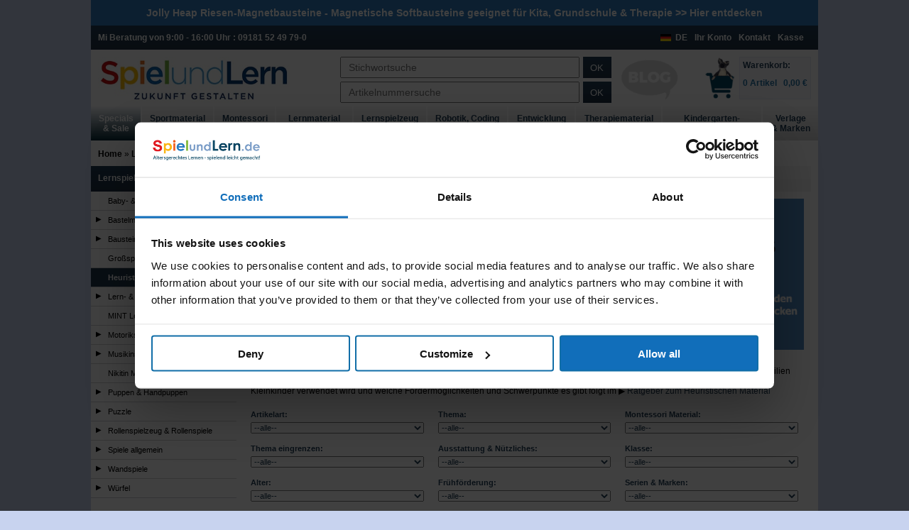

--- FILE ---
content_type: text/html
request_url: https://www.spielundlern.de/index.php/cPath/2_7164
body_size: 22827
content:
<!DOCTYPE html>
<html xmlns="http://www.w3.org/1999/xhtml" lang="de">
<head>
<meta name="viewport" content="width=device-width">
<meta name="format-detection" content="telephone=no">
<base href="https://www.spielundlern.de/" />
<script>
    //if(!"gdprAppliesGlobally" in window){window.gdprAppliesGlobally=true}if(!("cmp_id" in window)||window.cmp_id<1){window.cmp_id=0}if(!("cmp_cdid" in window)){window.cmp_cdid="ac7531a54f99"}if(!("cmp_params" in window)){window.cmp_params=""}if(!("cmp_host" in window)){window.cmp_host="d.delivery.consentmanager.net"}if(!("cmp_cdn" in window)){window.cmp_cdn="cdn.consentmanager.net"}if(!("cmp_proto" in window)){window.cmp_proto="https:"}if(!("cmp_codesrc" in window)){window.cmp_codesrc="1"}window.cmp_getsupportedLangs=function(){var b=["DE","EN","FR","IT","NO","DA","FI","ES","PT","RO","BG","ET","EL","GA","HR","LV","LT","MT","NL","PL","SV","SK","SL","CS","HU","RU","SR","ZH","TR","UK","AR","BS"];if("cmp_customlanguages" in window){for(var a=0;a<window.cmp_customlanguages.length;a++){b.push(window.cmp_customlanguages[a].l.toUpperCase())}}return b};window.cmp_getRTLLangs=function(){var a=["AR"];if("cmp_customlanguages" in window){for(var b=0;b<window.cmp_customlanguages.length;b++){if("r" in window.cmp_customlanguages[b]&&window.cmp_customlanguages[b].r){a.push(window.cmp_customlanguages[b].l)}}}return a};window.cmp_getlang=function(j){if(typeof(j)!="boolean"){j=true}if(j&&typeof(cmp_getlang.usedlang)=="string"&&cmp_getlang.usedlang!==""){return cmp_getlang.usedlang}var g=window.cmp_getsupportedLangs();var c=[];var f=location.hash;var e=location.search;var a="languages" in navigator?navigator.languages:[];if(f.indexOf("cmplang=")!=-1){c.push(f.substr(f.indexOf("cmplang=")+8,2).toUpperCase())}else{if(e.indexOf("cmplang=")!=-1){c.push(e.substr(e.indexOf("cmplang=")+8,2).toUpperCase())}else{if("cmp_setlang" in window&&window.cmp_setlang!=""){c.push(window.cmp_setlang.toUpperCase())}else{if(a.length>0){for(var d=0;d<a.length;d++){c.push(a[d])}}}}}if("language" in navigator){c.push(navigator.language)}if("userLanguage" in navigator){c.push(navigator.userLanguage)}var h="";for(var d=0;d<c.length;d++){var b=c[d].toUpperCase();if(g.indexOf(b)!=-1){h=b;break}if(b.indexOf("-")!=-1){b=b.substr(0,2)}if(g.indexOf(b)!=-1){h=b;break}}if(h==""&&typeof(cmp_getlang.defaultlang)=="string"&&cmp_getlang.defaultlang!==""){return cmp_getlang.defaultlang}else{if(h==""){h="EN"}}h=h.toUpperCase();return h};(function(){var u=document;var v=u.getElementsByTagName;var h=window;var o="";var b="_en";if("cmp_getlang" in h){o=h.cmp_getlang().toLowerCase();if("cmp_customlanguages" in h){for(var q=0;q<h.cmp_customlanguages.length;q++){if(h.cmp_customlanguages[q].l.toUpperCase()==o.toUpperCase()){o="en";break}}}b="_"+o}function x(i,e){var w="";i+="=";var s=i.length;var d=location;if(d.hash.indexOf(i)!=-1){w=d.hash.substr(d.hash.indexOf(i)+s,9999)}else{if(d.search.indexOf(i)!=-1){w=d.search.substr(d.search.indexOf(i)+s,9999)}else{return e}}if(w.indexOf("&")!=-1){w=w.substr(0,w.indexOf("&"))}return w}var k=("cmp_proto" in h)?h.cmp_proto:"https:";if(k!="http:"&&k!="https:"){k="https:"}var g=("cmp_ref" in h)?h.cmp_ref:location.href;var j=u.createElement("script");j.setAttribute("data-cmp-ab","1");var c=x("cmpdesign","cmp_design" in h?h.cmp_design:"");var f=x("cmpregulationkey","cmp_regulationkey" in h?h.cmp_regulationkey:"");var r=x("cmpgppkey","cmp_gppkey" in h?h.cmp_gppkey:"");var n=x("cmpatt","cmp_att" in h?h.cmp_att:"");j.src=k+"//"+h.cmp_host+"/delivery/cmp.php?"+("cmp_id" in h&&h.cmp_id>0?"id="+h.cmp_id:"")+("cmp_cdid" in h?"&cdid="+h.cmp_cdid:"")+"&h="+encodeURIComponent(g)+(c!=""?"&cmpdesign="+encodeURIComponent(c):"")+(f!=""?"&cmpregulationkey="+encodeURIComponent(f):"")+(r!=""?"&cmpgppkey="+encodeURIComponent(r):"")+(n!=""?"&cmpatt="+encodeURIComponent(n):"")+("cmp_params" in h?"&"+h.cmp_params:"")+(u.cookie.length>0?"&__cmpfcc=1":"")+"&l="+o.toLowerCase()+"&o="+(new Date()).getTime();j.type="text/javascript";j.async=true;if(u.currentScript&&u.currentScript.parentElement){u.currentScript.parentElement.appendChild(j)}else{if(u.body){u.body.appendChild(j)}else{var t=v("body");if(t.length==0){t=v("div")}if(t.length==0){t=v("span")}if(t.length==0){t=v("ins")}if(t.length==0){t=v("script")}if(t.length==0){t=v("head")}if(t.length>0){t[0].appendChild(j)}}}var m="js";var p=x("cmpdebugunminimized","cmpdebugunminimized" in h?h.cmpdebugunminimized:0)>0?"":".min";var a=x("cmpdebugcoverage","cmp_debugcoverage" in h?h.cmp_debugcoverage:"");if(a=="1"){m="instrumented";p=""}var j=u.createElement("script");j.src=k+"//"+h.cmp_cdn+"/delivery/"+m+"/cmp"+b+p+".js";j.type="text/javascript";j.setAttribute("data-cmp-ab","1");j.async=true;if(u.currentScript&&u.currentScript.parentElement){u.currentScript.parentElement.appendChild(j)}else{if(u.body){u.body.appendChild(j)}else{var t=v("body");if(t.length==0){t=v("div")}if(t.length==0){t=v("span")}if(t.length==0){t=v("ins")}if(t.length==0){t=v("script")}if(t.length==0){t=v("head")}if(t.length>0){t[0].appendChild(j)}}}})();window.cmp_addFrame=function(b){if(!window.frames[b]){if(document.body){var a=document.createElement("iframe");a.style.cssText="display:none";if("cmp_cdn" in window&&"cmp_ultrablocking" in window&&window.cmp_ultrablocking>0){a.src="//"+window.cmp_cdn+"/delivery/empty.html"}a.name=b;a.setAttribute("title","Intentionally hidden, please ignore");a.setAttribute("role","none");a.setAttribute("tabindex","-1");document.body.appendChild(a)}else{window.setTimeout(window.cmp_addFrame,10,b)}}};window.cmp_rc=function(h){var b=document.cookie;var f="";var d=0;while(b!=""&&d<100){d++;while(b.substr(0,1)==" "){b=b.substr(1,b.length)}var g=b.substring(0,b.indexOf("="));if(b.indexOf(";")!=-1){var c=b.substring(b.indexOf("=")+1,b.indexOf(";"))}else{var c=b.substr(b.indexOf("=")+1,b.length)}if(h==g){f=c}var e=b.indexOf(";")+1;if(e==0){e=b.length}b=b.substring(e,b.length)}return(f)};window.cmp_stub=function(){var a=arguments;__cmp.a=__cmp.a||[];if(!a.length){return __cmp.a}else{if(a[0]==="ping"){if(a[1]===2){a[2]({gdprApplies:gdprAppliesGlobally,cmpLoaded:false,cmpStatus:"stub",displayStatus:"hidden",apiVersion:"2.2",cmpId:31},true)}else{a[2](false,true)}}else{if(a[0]==="getUSPData"){a[2]({version:1,uspString:window.cmp_rc("")},true)}else{if(a[0]==="getTCData"){__cmp.a.push([].slice.apply(a))}else{if(a[0]==="addEventListener"||a[0]==="removeEventListener"){__cmp.a.push([].slice.apply(a))}else{if(a.length==4&&a[3]===false){a[2]({},false)}else{__cmp.a.push([].slice.apply(a))}}}}}}};window.cmp_gpp_ping=function(){return{gppVersion:"1.0",cmpStatus:"stub",cmpDisplayStatus:"hidden",supportedAPIs:["tcfca","usnat","usca","usva","usco","usut","usct"],cmpId:31}};window.cmp_gppstub=function(){var a=arguments;__gpp.q=__gpp.q||[];if(!a.length){return __gpp.q}var g=a[0];var f=a.length>1?a[1]:null;var e=a.length>2?a[2]:null;if(g==="ping"){return window.cmp_gpp_ping()}else{if(g==="addEventListener"){__gpp.e=__gpp.e||[];if(!("lastId" in __gpp)){__gpp.lastId=0}__gpp.lastId++;var c=__gpp.lastId;__gpp.e.push({id:c,callback:f});return{eventName:"listenerRegistered",listenerId:c,data:true,pingData:window.cmp_gpp_ping()}}else{if(g==="removeEventListener"){var h=false;__gpp.e=__gpp.e||[];for(var d=0;d<__gpp.e.length;d++){if(__gpp.e[d].id==e){__gpp.e[d].splice(d,1);h=true;break}}return{eventName:"listenerRemoved",listenerId:e,data:h,pingData:window.cmp_gpp_ping()}}else{if(g==="getGPPData"){return{sectionId:3,gppVersion:1,sectionList:[],applicableSections:[0],gppString:"",pingData:window.cmp_gpp_ping()}}else{if(g==="hasSection"||g==="getSection"||g==="getField"){return null}else{__gpp.q.push([].slice.apply(a))}}}}}};window.cmp_msghandler=function(d){var a=typeof d.data==="string";try{var c=a?JSON.parse(d.data):d.data}catch(f){var c=null}if(typeof(c)==="object"&&c!==null&&"__cmpCall" in c){var b=c.__cmpCall;window.__cmp(b.command,b.parameter,function(h,g){var e={__cmpReturn:{returnValue:h,success:g,callId:b.callId}};d.source.postMessage(a?JSON.stringify(e):e,"*")})}if(typeof(c)==="object"&&c!==null&&"__uspapiCall" in c){var b=c.__uspapiCall;window.__uspapi(b.command,b.version,function(h,g){var e={__uspapiReturn:{returnValue:h,success:g,callId:b.callId}};d.source.postMessage(a?JSON.stringify(e):e,"*")})}if(typeof(c)==="object"&&c!==null&&"__tcfapiCall" in c){var b=c.__tcfapiCall;window.__tcfapi(b.command,b.version,function(h,g){var e={__tcfapiReturn:{returnValue:h,success:g,callId:b.callId}};d.source.postMessage(a?JSON.stringify(e):e,"*")},b.parameter)}if(typeof(c)==="object"&&c!==null&&"__gppCall" in c){var b=c.__gppCall;window.__gpp(b.command,function(h,g){var e={__gppReturn:{returnValue:h,success:g,callId:b.callId}};d.source.postMessage(a?JSON.stringify(e):e,"*")},"parameter" in b?b.parameter:null,"version" in b?b.version:1)}};window.cmp_setStub=function(a){if(!(a in window)||(typeof(window[a])!=="function"&&typeof(window[a])!=="object"&&(typeof(window[a])==="undefined"||window[a]!==null))){window[a]=window.cmp_stub;window[a].msgHandler=window.cmp_msghandler;window.addEventListener("message",window.cmp_msghandler,false)}};window.cmp_setGppStub=function(a){if(!(a in window)||(typeof(window[a])!=="function"&&typeof(window[a])!=="object"&&(typeof(window[a])==="undefined"||window[a]!==null))){window[a]=window.cmp_gppstub;window[a].msgHandler=window.cmp_msghandler;window.addEventListener("message",window.cmp_msghandler,false)}};window.cmp_addFrame("__cmpLocator");if(!("cmp_disableusp" in window)||!window.cmp_disableusp){window.cmp_addFrame("__uspapiLocator")}if(!("cmp_disabletcf" in window)||!window.cmp_disabletcf){window.cmp_addFrame("__tcfapiLocator")}if(!("cmp_disablegpp" in window)||!window.cmp_disablegpp){window.cmp_addFrame("__gppLocator")}window.cmp_setStub("__cmp");if(!("cmp_disabletcf" in window)||!window.cmp_disabletcf){window.cmp_setStub("__tcfapi")}if(!("cmp_disableusp" in window)||!window.cmp_disableusp){window.cmp_setStub("__uspapi")}if(!("cmp_disablegpp" in window)||!window.cmp_disablegpp){window.cmp_setGppStub("__gpp")};
</script>
 <title>Heuristisches Material &amp; Spielzeug bei SpielundLern online kaufen</title>
 <meta name="Description" content="Heuristisches Material &amp; Spielzeug jetzt online kaufen bei SpielundLern. &amp;#9989; Gro&szlig;e Auswahl f&uuml;r jedes Alter &amp;#9989; Gepr&uuml;fter Online-Shop &amp;#9742; Pers&ouml;nliche Beratung" />
 <meta name="Keywords" content="Lernspiele, Lernspielzeug, Lernmaterial, Lehrmaterial, Schulaustattung, Sportmaterial, Therapiematerial, Therapiespiele, Seniorenspiele" />
 <meta http-equiv="Content-Type" content="text/html; charset=iso-8859-1" />
<meta name="robots" content="index,follow" />
<link rel="shortcut icon" href="/favicon.ico" />
<meta name="language" content="German, de, deutsch" />
<link rel="alternate" type="application/rss+xml" title="Neu im Sortiment bei Spielundlern" href="http://www.spielundlern.de/rss.php" />
<script>window.dataLayer = window.dataLayer || [];</script>

<link rel="stylesheet" type="text/css" href="public/css/main.min.css?c=1626076559"  />
<link rel="preload" as="font" href="https://www.spielundlern.de/template/fonts/icomoon.woff?isn5ad" crossorigin>



<script type="text/javascript">
    var waitForAsyncReady = [];
    var $ = function(){
        return {
            ready:function(fn){
                waitForAsyncReady.push(fn);
            }
        };
    };
    var jQuery = $;
    var onAsyncReady = function(fn){
        waitForAsyncReady.push(fn);
    };
</script>

<!--[if lte IE 9]>
<link rel="stylesheet" type="text/css" media="all" href="stylesheet-ie.css"/>
<script src="includes/jquery/plugins/iefix.js"></script>
<![endif]-->
<!--[if lte IE 6]>
<link rel="stylesheet" type="text/css" media="screen, projection" href="template/template_ie_6.css" />
<![endif]-->



<script type="text/JavaScript"><!--
    function popupInfoWindow(url) {
        window.open(url,'popupWindow','toolbar=no,location=no,directories=no,status=no,menubar=no,scrollbars=yes,resizable=yes,copyhistory=no,width=600,height=500,screenX=50,screenY=50,top=50,left=50')
    }
//--></script>

<style type="text/css">
    .availsign0,.availsign1{width:0;height:0;display:none;}
</style>

</head>
<body>
<div class="wfull catBreite">
<div class="outer" id="div_outer">
<div id="header">
    <div class="bannerleiste padding"><p style="font-weight: bold; font-size: 14px; margin: 0;"><a href="../index.php/cPath/640_8423">Jolly Heap Riesen-Magnetbausteine</a> - Magnetische Softbausteine geeignet für Kita, Grundschule & Therapie >> <a href="../index.php/cPath/640_8423">Hier entdecken</a></p></div>    <div id="banner" class="wfull padding background_dblue">
                <p class="fleft bold white nmargin pright">Mi Beratung von 9:00 - 16:00 Uhr: 09181 52 49 79-0</p>
                <div class="fright"><a class="bold white pright" href="https://www.spielundlern.de/checkout_shipping.php">Kasse</a></div>
        <div class="fright"><a class="bold white pright" href="https://www.spielundlern.de/information.php/info_id/5">Kontakt</a></div>
                    <div class="fright"><a class="bold white pright" href="https://www.spielundlern.de/account.php">Ihr Konto</a></div>
            

        <div class="fright"><a class="bold white pright country" href="#">DE<div class="fflag fflag-DE" title="DE"></div></a></div>
        <div class="clear" ></div>
    </div>

    <div id="storeInfo" class="fleft wfull padding">

        <a aria-label="Logo" id="shoplink" class="fleft wthird hfull logo" href="https://www.spielundlern.de/index.php"><img src="https://www.spielundlern.de/images/spielundlern_logo.jpg" alt="270" width="270" height="" /></a>

        <div class="mobile_nav_bar wfull fleft background_lblue">

            <a id="menu_icon" class="icon-icon_menu fleft menu_icon background_lblue" href="#mobile_nav" aria-label="Navigation"></a>

            <div class="fright relative shopping_cart_icon_div mleft10">
                <a aria-label="Warenkorb" class="bold shopping_cart_icon_text lblue" href="https://www.spielundlern.de/shopping_cart.php">0</a>
                <a aria-label="Warenkorb" class="icon-icon_cart_2 shopping_cart_icon" href="https://www.spielundlern.de/shopping_cart.php"></a>
            </div>
                            <a aria-label="Account" class="icon-icon_setKopie_login_outline fright search_icon background_lblue mleft10" href="https://www.spielundlern.de/account.php"></a>
                
            <button id="search_icon" aria-label="Suchen" class="icon-icon_suche fright search_icon background_lblue mleft10"></button>

                    </div>

        <div id="search" class="fleft nfloat_s pleft pright">
            <form name="quick_find" action="https://www.spielundlern.de/advanced_search_result.php" method="get" id="sucheStichwort" class="hhalf mbot center">	<input class="fleft hfull mright pleft" type="text" name="keywords" value="" placeholder="Stichwortsuche" autocomplete="off" />
	<button class="fleft hfull" type="submit" alt="Stichwortsuche">OK</button>
	<div class="clear"></div>
</form>
<form name="numeric_find" action="https://www.spielundlern.de/advanced_search_numeric.php" method="get" id="sucheBestell" class="hhalf">	
	<input class="fleft hfull mright pleft" type="text" name="q" value=""  placeholder="Artikelnummersuche" />
	<button class="fleft hfull" type="submit" alt="Artikelnummersuche">OK</button>     	  
	<div class="clear"></div>
</form>        </div>
        <a id="blog-link" href="/wissen"><img width="80" src="images/logo-blog-transparent.png" alt="Blog"></a>
        <div class="fright hfull shopping_cart_normal_view">
            <div class="fright shopping_cart hfull">
                <div class="hfull padding6" style="padding:4px;">
	<a class="hfull shopping_cart_box" href="https://www.spielundlern.de/shopping_cart.php">
		<span class="hhalf dblue bold inline_block">Warenkorb:</span>
		<br/>
		<span class="bold lblue hhalf inline_block"> 0 Artikel &nbsp; 0,00 €</span>
	</a>
</div>
<!-- shopping_cart_eof //-->
            </div>

            <a id="trusted" class ="fright hfull mright" href="https://www.spielundlern.de/shopping_cart.php">

                <img src="https://www.spielundlern.de/images/transparent.png" data-src="images/warenkorb.png" class="hfull lazy-cat" alt="Warenkorb">            </a>

            <div class="clear"></div>
        </div>

        <div class="clear" ></div>
    </div>
    <div class="clear" ></div>

    <div id="nav" class="nav wfull">
        <ul class="ul_nav hfull">
	<li class="center vcenter table_cell li_nav li_nav2">
		<a class="padding bold dblue main" href="https://www.spielundlern.de/index.php/cPath/5426">Specials<br/>& Sale</a>
		</li>
	<li class="center vcenter table_cell li_nav li_nav3">
		<a class="padding bold dblue main" href="https://www.spielundlern.de/index.php/cPath/867">Sportmaterial<br/>& Sportspiele</a>
		</li>
	<li class="center vcenter table_cell li_nav li_nav4">
		<a class="padding bold dblue main" href="https://www.spielundlern.de/index.php/cPath/1036">Montessori<br/>Material</a>
		</li>
	<li class="center vcenter table_cell li_nav li_nav5">
		<a class="padding bold dblue main" href="https://www.spielundlern.de/index.php/cPath/1">Lernmaterial<br/>& Lehrmaterial</a>
		</li>
	<li class="center vcenter table_cell li_nav li_nav6 active">
		<a class="padding bold dblue main" href="https://www.spielundlern.de/index.php/cPath/2">Lernspielzeug<br/>& Lernspiele</a>
		</li>
	<li class="center vcenter table_cell li_nav li_nav7">
		<a class="padding bold dblue main" href="https://www.spielundlern.de/index.php/cPath/6123">Robotik, Coding<br/>& Technik</a>
		</li>
	<li class="center vcenter table_cell li_nav li_nav8">
		<a class="padding bold dblue main" href="https://www.spielundlern.de/index.php/cPath/552">Entwicklung<br/>& Förderung</a>
		</li>
	<li class="center vcenter table_cell li_nav li_nav9">
		<a class="padding bold dblue main" href="https://www.spielundlern.de/index.php/cPath/862">Therapiematerial<br/>& Therapiespiele</a>
		</li>
	<li class="center vcenter table_cell li_nav li_nav10">
		<a class="padding bold dblue main" href="https://www.spielundlern.de/index.php/cPath/221">Kindergarten-<br/> & Schulausstattung</a>
		</li>
	<li class="center vcenter table_cell li_nav li_nav11">
		<a class="padding bold dblue main" href="https://www.spielundlern.de/hersteller.php">Verlage<br/>& Marken</a>
		</li>
</ul>
    </div>
</div>
<!-- <div class="header_bottom header_bottom_nav6"></div> -->
    <div class="breadcrumb_box padding"><div class="breadcrumb"><a href="https://www.spielundlern.de">Home</a> &raquo; <a href="https://www.spielundlern.de/index.php/cPath/2">Lernspielzeug & Lernspiele</a> &raquo; <a href="https://www.spielundlern.de/index.php/cPath/2_7164">Heuristisches Material</a></div></div>
    <div class="main">
<div class="fleft column_left">
	<div>	
		 <h3 class="bold cleft_headline nmargin padding"><a href="https://www.spielundlern.de/index.php/cPath/2" class="white">Lernspielzeug & Lernspiele</a></h3>
		 <ul><li class="wfull  level_1"><a href="https://www.spielundlern.de/index.php/cPath/2_7290" class="wfull black"><span class="nav_text ">Baby- & Kleinkindspielzeug</span></a></li>
<li class="wfull  level_1"><a href="https://www.spielundlern.de/index.php/cPath/2_6090" class="wfull black k_plus"><span class="nav_text ">Bastelmaterial & Malen</span></a></li>
<li class="wfull  level_1"><a href="https://www.spielundlern.de/index.php/cPath/2_1186" class="wfull black k_plus"><span class="nav_text ">Bausteine & Konstruktionsspielzeug</span></a></li>
<li class="wfull  level_1"><a href="https://www.spielundlern.de/index.php/cPath/2_1676" class="wfull black"><span class="nav_text ">Großspiele & Spieltafeln</span></a></li>
<li class="wfull  level_1"><a href="https://www.spielundlern.de/index.php/cPath/2_7164" class="wfull aktive bold dblue"><span class="nav_text ">Heuristisches Material</span></a></li>
<li class="wfull  level_1"><a href="https://www.spielundlern.de/index.php/cPath/2_3958" class="wfull black k_plus"><span class="nav_text ">Lern- & Förderspiele</span></a></li>
<li class="wfull  level_1"><a href="https://www.spielundlern.de/index.php/cPath/2_7542" class="wfull black"><span class="nav_text ">MINT Lernspielzeug</span></a></li>
<li class="wfull  level_1"><a href="https://www.spielundlern.de/index.php/cPath/2_7160" class="wfull black k_plus"><span class="nav_text ">Motorikspielzeug & Motorikspiele</span></a></li>
<li class="wfull  level_1"><a href="https://www.spielundlern.de/index.php/cPath/2_6104" class="wfull black k_plus"><span class="nav_text ">Musikinstrumente</span></a></li>
<li class="wfull  level_1"><a href="https://www.spielundlern.de/index.php/cPath/2_37" class="wfull black"><span class="nav_text ">Nikitin Material</span></a></li>
<li class="wfull  level_1"><a href="https://www.spielundlern.de/index.php/cPath/2_3466" class="wfull black k_plus"><span class="nav_text ">Puppen & Handpuppen</span></a></li>
<li class="wfull  level_1"><a href="https://www.spielundlern.de/index.php/cPath/2_6830" class="wfull black k_plus"><span class="nav_text ">Puzzle</span></a></li>
<li class="wfull  level_1"><a href="https://www.spielundlern.de/index.php/cPath/2_1189" class="wfull black k_plus"><span class="nav_text ">Rollenspielzeug & Rollenspiele</span></a></li>
<li class="wfull  level_1"><a href="https://www.spielundlern.de/index.php/cPath/2_3979" class="wfull black k_plus"><span class="nav_text ">Spiele allgemein</span></a></li>
<li class="wfull  level_1"><a href="https://www.spielundlern.de/index.php/cPath/2_1178" class="wfull black k_plus"><span class="nav_text ">Wandspiele</span></a></li>
<li class="wfull  level_1"><a href="https://www.spielundlern.de/index.php/cPath/2_6878" class="wfull black k_plus"><span class="nav_text ">Würfel</span></a></li></ul>
         
         
	</div>		 
		</div>
<a href="https://www.spielundlern.de/index.php/cPath/2" id="mobile_nav_back" class="fleft ptop wfull" ><span class="small_navigation icon-icon_pfeil_rechts fleft"></span><span class="small_navigation_text fleft lblue">Zurück zu Lernspielzeug & Lernspiele</span></a>
<div class="fleft column_mid">
<div class="clear"></div>
    <div>
    <div class="box_center_main">
    <div class="pleft pbot pright">
                    <h1 class="headline dblue noverflow_s">Heuristisches Material</h1>
            <div class="resimg padding_rl aus_s" style="max-height: 232px;overflow:hidden;"><img src="https://www.spielundlern.de/images/transparent.png" data-src="https://www.spielundlern.de/images/kategoriebanner/lernspielzeug-Heuristisches-Material.jpg" class="lazy-cat" alt="Heuristisches Material Banner" width="" height="" /><noscript><img src="https://www.spielundlern.de/images/kategoriebanner/lernspielzeug-Heuristisches-Material.jpg" alt="Heuristisches Material Banner" width="" height="" /></noscript></div><div class="margin_rl"><br/><strong>Heuristisches Material ist Entdeckermaterial.</strong> Kinder entdecken spielerisch die Welt, und heuristisches Material bietet ihnen die Utensilien dafür. Heuristisches Material animiert und begleitet sie auf dem Weg, die Welt kennenzulernen. Wie heuristisches Material für Babys und Kleinkinder verwendet wird und welche Fördermöglichkeiten und Schwerpunkte es gibt folgt im &#9654; <a href="/index.php/cPath/2_7164#heuristisches-material-ratgeber">Ratgeber zum Heuristischen Material</a></br></br></div><div style="clear: both;"></div>        <script type="text/javascript">
            dataLayer.push({
                'pageCategory': 'Category',
                'pageName': 'Heuristisches Material',
                'language': 'de-DE'
            });
        </script>
            <button id="filter_button" class="wfull mbot background_lgrey grey right bold mtop" >Filter ein-/ausblenden</button>
    <div class="fleft wfull" >
        <div id="filter_div">
    <form name="tags_form" action="https://www.spielundlern.de/index.php" method="get" class="filter_form"><input type="hidden" name="cPath" value="2_7164"/><input type="hidden" name="sort" value="6d"/><div class="clear"></div>					<div class="fleft wthird pleft pright h2lines noverflow filter tag_select_right ">
				    <span class="fname" title="Artikelart">Artikelart:</span><select name="tag[3]"  onchange="document.tags_form.submit();" class="ie7select wfull" onmouseover="if (ie7) {this.style.width='auto';if (parseInt(this.offsetWidth) < 115) {this.style.width='115px';} }" onfocus="focused_field = 3;" onmouseout="if (ie7) {if (focused_field != 3) {this.style.width='115px';}}" onblur="focused_field=0; if(ie7) { this.style.width='115px'; }return true;" ><option  value="" SELECTED>--alle--</option><option  value="7869">Bastelbedarf & Kunstbedarf (1)</option><option  value="7872">Experimentiermaterial & Experimentierkasten (1)</option><option  value="7895">Lehrmittel, Lernhilfen & Anschauungsmaterial (11)</option><option  value="7896">Möbel & Ausstattung (13)</option><option  value="7897">Nützliches, Aufbewahrung & Verbrauchsmaterial (1)</option><option  value="8110">Spielzeug & Spiele (127)</option></select>		    	        </div>
		    					<div class="fleft wthird pleft pright h2lines noverflow filter tag_select_left ">
				    <span class="fname" title="Thema">Thema:</span><select name="tag[33]"  onchange="document.tags_form.submit();" class="ie7select wfull" onmouseover="if (ie7) {this.style.width='auto';if (parseInt(this.offsetWidth) < 115) {this.style.width='115px';} }" onfocus="focused_field = 33;" onmouseout="if (ie7) {if (focused_field != 33) {this.style.width='115px';}}" onblur="focused_field=0; if(ie7) { this.style.width='115px'; }return true;" ><option  value="" SELECTED>--alle--</option><option  value="7879">Ausstattung, Ordnung & Nützliches (4)</option><option  value="7880">Basteln, Malen & Kunst (1)</option><option  value="8863">Experimentieren & Forschen (1)</option><option  value="7885">Frühförderung & Elementarbildung (30)</option><option  value="8969">Montessori (127)</option><option  value="4442">Spielen (103)</option></select>		    	        </div>
		    					<div class="fleft wthird pleft pright h2lines noverflow filter tag_select_right ">
				    <span class="fname" title="Montessori Material">Montessori Material:</span><select name="tag[35]"  onchange="document.tags_form.submit();" class="ie7select wfull" onmouseover="if (ie7) {this.style.width='auto';if (parseInt(this.offsetWidth) < 115) {this.style.width='115px';} }" onfocus="focused_field = 35;" onmouseout="if (ie7) {if (focused_field != 35) {this.style.width='115px';}}" onblur="focused_field=0; if(ie7) { this.style.width='115px'; }return true;" ><option  value="" SELECTED>--alle--</option><option  value="8234">Ergänzungsmaterial - Dosen (1)</option><option  value="8235">Ergänzungsmaterial - Glassteine, Glaskugeln (1)</option><option  value="8256">Kleinkind - Anziehrahmen (5)</option><option  value="8350">Kleinkind - Motorikhilfen (2)</option><option  value="8351">Kleinkind - Sortieren (2)</option><option  value="8264">Kleinkind - Übungen für die Handgelenkmotorik (1)</option><option  value="8310">Sinnesmaterial - Tasten: Stoff (1)</option><option  value="8343">Übungen des praktischen Lebens -  Fädeln (1)</option><option  value="8311">Übungen des praktischen Lebens - Brett mit Kordeln (1)</option><option  value="8392">Übungen des praktischen Lebens - Haushaltsgeräte (53)</option><option  value="8393">Übungen des praktischen Lebens - Sand- & Gartengeräte (14)</option><option  value="8346">Übungen des praktischen Lebens - Schneiden (2)</option><option  value="8347">Übungen des praktischen Lebens - Tabletts (17)</option><option  value="8394">Übungen des praktischen Lebens - Verschlussrahmen (23)</option></select>		    	        </div>
		    					<div class="fleft wthird pleft pright h2lines noverflow filter tag_select_left ">
				    <span class="fname" title="Thema eingrenzen">Thema eingrenzen:</span><select name="tag[11]"  onchange="document.tags_form.submit();" class="ie7select wfull" onmouseover="if (ie7) {this.style.width='auto';if (parseInt(this.offsetWidth) < 115) {this.style.width='115px';} }" onfocus="focused_field = 11;" onmouseout="if (ie7) {if (focused_field != 11) {this.style.width='115px';}}" onblur="focused_field=0; if(ie7) { this.style.width='115px'; }return true;" ><option  value="" SELECTED>--alle--</option><option  value="5275">Hauswirtschaft (23)</option><option  value="7765">Sachunterricht - Wasser, Wasserkreislauf (1)</option></select>		    	        </div>
		    					<div class="fleft wthird pleft pright h2lines noverflow filter tag_select_right ">
				    <span class="fname" title="Ausstattung & Nützliches">Ausstattung & Nützliches:</span><select name="tag[6]"  onchange="document.tags_form.submit();" class="ie7select wfull" onmouseover="if (ie7) {this.style.width='auto';if (parseInt(this.offsetWidth) < 115) {this.style.width='115px';} }" onfocus="focused_field = 6;" onmouseout="if (ie7) {if (focused_field != 6) {this.style.width='115px';}}" onblur="focused_field=0; if(ie7) { this.style.width='115px'; }return true;" ><option  value="" SELECTED>--alle--</option><option  value="6377">Aufbewahrung - Korb (1)</option><option  value="6398">Ausstattung - Tabletts (16)</option></select>		    	        </div>
		    					<div class="fleft wthird pleft pright h2lines noverflow filter tag_select_left ">
				    <span class="fname" title="Klasse">Klasse:</span><select name="tag[2]"  onchange="document.tags_form.submit();" class="ie7select wfull" onmouseover="if (ie7) {this.style.width='auto';if (parseInt(this.offsetWidth) < 115) {this.style.width='115px';} }" onfocus="focused_field = 2;" onmouseout="if (ie7) {if (focused_field != 2) {this.style.width='115px';}}" onblur="focused_field=0; if(ie7) { this.style.width='115px'; }return true;" ><option  value="" SELECTED>--alle--</option><option  value="3736">Schuleingangsphase (2)</option><option  value="3725">1. Klasse (3)</option><option  value="3728">2. Klasse (3)</option><option  value="3729">3. Klasse (3)</option><option  value="3730">4. Klasse (1)</option></select>		    	        </div>
		    					<div class="fleft wthird pleft pright h2lines noverflow filter tag_select_right ">
				    <span class="fname" title="Alter">Alter:</span><select name="tag[17]"  onchange="document.tags_form.submit();" class="ie7select wfull" onmouseover="if (ie7) {this.style.width='auto';if (parseInt(this.offsetWidth) < 115) {this.style.width='115px';} }" onfocus="focused_field = 17;" onmouseout="if (ie7) {if (focused_field != 17) {this.style.width='115px';}}" onblur="focused_field=0; if(ie7) { this.style.width='115px'; }return true;" ><option  value="" SELECTED>--alle--</option><option  value="7598">0 - 12 Monate, Baby (2)</option><option  value="7600">1 - 2 Jahre, Kleinkind (53)</option><option  value="7604">3 - 5 Jahre, frühe Kindheit (70)</option><option  value="7605">6 - 9 Jahre, mittlere Kindheit (36)</option><option  value="7601">10 - 13 Jahre, späte Kindheit (11)</option></select>		    	        </div>
		    					<div class="fleft wthird pleft pright h2lines noverflow filter tag_select_left ">
				    <span class="fname" title="Frühförderung">Frühförderung:</span><select name="tag[40]"  onchange="document.tags_form.submit();" class="ie7select wfull" onmouseover="if (ie7) {this.style.width='auto';if (parseInt(this.offsetWidth) < 115) {this.style.width='115px';} }" onfocus="focused_field = 40;" onmouseout="if (ie7) {if (focused_field != 40) {this.style.width='115px';}}" onblur="focused_field=0; if(ie7) { this.style.width='115px'; }return true;" ><option  value="" SELECTED>--alle--</option><option  value="8942">Konzentration - Ordnen, Sortieren, Serienbildung (2)</option><option  value="8950">Sinne entwickeln (1)</option><option  value="8955">Tastsinn - Formen, Größe (1)</option></select>		    	        </div>
		    					<div class="fleft wthird pleft pright h2lines noverflow filter tag_select_right ">
				    <span class="fname" title="Serien & Marken">Serien & Marken:</span><select name="tag[13]"  onchange="document.tags_form.submit();" class="ie7select wfull" onmouseover="if (ie7) {this.style.width='auto';if (parseInt(this.offsetWidth) < 115) {this.style.width='115px';} }" onfocus="focused_field = 13;" onmouseout="if (ie7) {if (focused_field != 13) {this.style.width='115px';}}" onblur="focused_field=0; if(ie7) { this.style.width='115px'; }return true;" ><option  value="" SELECTED>--alle--</option><option  value="5947">Montessori (52)</option></select>		    	        </div>
		    					<div class="fleft wthird pleft pright h2lines noverflow filter tag_select_left hidden">
				    <span class="fname" title="Farben">Farben:</span><select name="tag[7]"  onchange="document.tags_form.submit();" class="ie7select wfull" onmouseover="if (ie7) {this.style.width='auto';if (parseInt(this.offsetWidth) < 115) {this.style.width='115px';} }" onfocus="focused_field = 7;" onmouseout="if (ie7) {if (focused_field != 7) {this.style.width='115px';}}" onblur="focused_field=0; if(ie7) { this.style.width='115px'; }return true;" ><option  value="" SELECTED>--alle--</option><option  value="5229">Natur (1)</option><option  value="3887">transparent (1)</option></select>		    	        </div>
		    					<div class="fleft wthird pleft pright h2lines noverflow filter tag_select_right hidden">
				    <span class="fname" title="Materialart">Materialart:</span><select name="tag[53]"  onchange="document.tags_form.submit();" class="ie7select wfull" onmouseover="if (ie7) {this.style.width='auto';if (parseInt(this.offsetWidth) < 115) {this.style.width='115px';} }" onfocus="focused_field = 53;" onmouseout="if (ie7) {if (focused_field != 53) {this.style.width='115px';}}" onblur="focused_field=0; if(ie7) { this.style.width='115px'; }return true;" ><option  value="" SELECTED>--alle--</option><option  value="9184">Holz Vollholz (1)</option><option  value="6262">Kunststoff (1)</option></select>		    	        </div>
		    					<div class="fleft wthird pleft pright h2lines noverflow filter tag_select_left hidden">
				    <span class="fname" title="Hersteller & Verlage">Hersteller & Verlage:</span><select name="tag[1]"  onchange="document.tags_form.submit();" class="ie7select wfull" onmouseover="if (ie7) {this.style.width='auto';if (parseInt(this.offsetWidth) < 115) {this.style.width='115px';} }" onfocus="focused_field = 1;" onmouseout="if (ie7) {if (focused_field != 1) {this.style.width='115px';}}" onblur="focused_field=0; if(ie7) { this.style.width='115px'; }return true;" ><option  value="" SELECTED>--alle--</option><option  value="8904">Bartl Montessori (2)</option><option  value="3208">Dusyma (20)</option><option  value="3216">educo (2)</option><option  value="8881">GAM Montessori (11)</option><option  value="8405">Nic Toys (1)</option><option  value="3367">Nienhuis Montessori (91)</option></select>		    	        </div>
		    					<div class="fleft wthird pleft pright h2lines noverflow filter tag_select_right hidden">
				    <span class="fname" title="Herstellungsland">Herstellungsland:</span><select name="tag[55]"  onchange="document.tags_form.submit();" class="ie7select wfull" onmouseover="if (ie7) {this.style.width='auto';if (parseInt(this.offsetWidth) < 115) {this.style.width='115px';} }" onfocus="focused_field = 55;" onmouseout="if (ie7) {if (focused_field != 55) {this.style.width='115px';}}" onblur="focused_field=0; if(ie7) { this.style.width='115px'; }return true;" ><option  value="" SELECTED>--alle--</option><option  value="7264">Asien (1)</option><option  value="7210">China (23)</option><option  value="7208">Deutschland (74)</option><option  value="7259">Europa (1)</option><option  value="8499">Sri Lanka (26)</option><option  value="7360">Thailand (1)</option></select>		    	        </div>
		    <div class="clear"></div><div id="moreFilter" class="showHideFilter fright padding">alle Filter >></div><div id="lessFilter" class="showHideFilter filterToggle fright padding hidden"><< weniger Filter</div><div class="clear"></div><noscript><div class="filter_submit"><button type = "submit" class="button_submit filter_submit">TEXT_SUBMIT_FILTER</button></div></noscript><div class="clear"></div></form>        </div>
    </div>
    <div class="clear"></div>
	<div class="listing_pagenav mtop">
    <div class="fleft wthird listingsort">
        <form name="sortform" action="index.php" method="get"><input type="hidden" name="cPath" value="2_7164"/><select name="sort" onchange="this.form.submit();"><option  value="2a">A-Z</option><option  value="2d">Z-A</option><option  value="4a">Preis aufsteigend</option><option  value="4d">Preis absteigend</option><option  value="5d">Neueste zuerst</option><option  value="6d" SELECTED>Popularität</option><option  value="7d">Sofort Lieferbar</option></select></form>      
    </div>
    <div class="fleft wthird pleft products_per_page">
        <div class="fleft pleft bold">
            Artikel pro Seite:        </div>
        <div class="fleft pleft"><span>40</span></div>
<a href="https://www.spielundlern.de/index.php/cPath/2_7164/max/70/sort/" class="fleft pleft"><span class="lblue">70</span></a>
<a href="https://www.spielundlern.de/index.php/cPath/2_7164/max/100/sort/" class="fleft pleft"><span class="lblue">100</span></a>
		<div class="clear"></div>
    </div>
    <div class="fright listing_view listing_view_1">
        <a href="https://www.spielundlern.de/index.php/cPath/2_7164/sort/6d/action/toggle_view" ><div></div></a>
    </div>
    <div class="fright listing_pages">
        <b>1</b> bis <b>40</b> (von <b>127</b>)    </div>

    
    <div class="clear"></div>
</div>
<div class="listing--container">        <div class="products fleft padding relative  listView wfull"    >
            <a class="link" href="https://www.spielundlern.de/product_info.php/cPath/2_7164/products_id/53954">

                <div class="img fourth fleft">
                    <img src="https://www.spielundlern.de/images/transparent.png" data-src="https://www.spielundlern.de/images/thumbs/180x140/heutink-spruehflasche-lebenspraxis-180x140.jpg" data-srcset="https://www.spielundlern.de/images/thumbs/360x280/heutink-spruehflasche-lebenspraxis-360x280.jpg 2x" class="lazy-cat" alt="Sprühflasche für Fensterputzen, ab 3 Jahre" width="180" height="140" /><noscript><img src="https://www.spielundlern.de/images/thumbs/180x140/heutink-spruehflasche-lebenspraxis-180x140.jpg" srcset="https://www.spielundlern.de/images/thumbs/360x280/heutink-spruehflasche-lebenspraxis-360x280.jpg 2x" alt="Sprühflasche für Fensterputzen, ab 3 Jahre" width="180" height="140" /></noscript>                </div>
                <div class="half fleft noverflow ">
                    <span class="wfull fleft bold dblue h3lines noverflow products_name"  id="53954" title=" Sprühflasche für Fensterputzen, ab 3 Jahre">Sprühflasche für Fensterputzen, ab 3 Jahre</span>
                    <span class="review fleft wfull"></span><span class="wfull fleft noverflow products_short_description">Montessori - Übung des praktischen Lebens</span><div class="half fleft mlisting noverflow h1lines products_model"><div class="listViewBot"><span>Bestellnr: 17.359.53954</span></div></div>  

                        <div class="wfull half fleft mlisting h2lines noverflow availability ">
                            <div class="listViewBot">
                                                                <span class="availabilityBox" style="width: 165px;">
                                    <span class="fleft availsign2" style="width: 20px;height: 20px;" ></span>
                                    <span class="fleft availtext w3fourth pleft" style="height: 22px;"> Lieferzeit 2-3 Tage *</span>
                                </span>
                            </div>
                        </div>
                                            <div class="clear"></div>
                </div>



                <div class="fourth fright ptop price" style="float:left">
                                <div class="noverflow h4lines wfull">

                    <strong class="wfull right inline_block size16">6,95 €</strong><div class="price_hint shippingBox 1">inkl. 19% MwSt <br/> zzgl. <span class="grey" style="text-decoration: underline;">Versandkosten</span></div></div><div class="wfull fright">
                        <div  class="listViewBot details_btn" >
                        <span> Details </span>
                        </div>
                        </div>  
                </div>  
                <div class="clear"></div>
            </a>
        </div>




                <div class="products fleft padding relative  listView wfull"    >
            <a class="link" href="https://www.spielundlern.de/product_info.php/cPath/2_7164/products_id/20094">

                <div class="img fourth fleft">
                    <img src="https://www.spielundlern.de/images/transparent.png" data-src="https://www.spielundlern.de/images/thumbs/180x140/4.021.00-180x140.jpg" class="lazy-cat" alt="Stubenbesen, schwarze Borsten, ab 3 Jahre" width="180" height="140" /><noscript><img src="https://www.spielundlern.de/images/thumbs/180x140/4.021.00-180x140.jpg" alt="Stubenbesen, schwarze Borsten, ab 3 Jahre" width="180" height="140" /></noscript>                </div>
                <div class="half fleft noverflow ">
                    <span class="wfull fleft bold dblue h3lines noverflow products_name"  id="20094" title=" Stubenbesen, schwarze Borsten, ab 3 Jahre">Stubenbesen, schwarze Borsten, ab 3 Jahre</span>
                    <span class="review fleft wfull"></span><span class="wfull fleft noverflow products_short_description">Montessori Übungen des praktischen Lebens</span><div class="half fleft mlisting noverflow h1lines products_model"><div class="listViewBot"><span>Bestellnr: 12.359.20094</span></div></div>  

                        <div class="wfull half fleft mlisting h2lines noverflow availability ">
                            <div class="listViewBot">
                                                                <span class="availabilityBox" style="width: 165px;">
                                    <span class="fleft availsign2" style="width: 20px;height: 20px;" ></span>
                                    <span class="fleft availtext w3fourth pleft" style="height: 22px;"> Lieferzeit 2-3 Tage *</span>
                                </span>
                            </div>
                        </div>
                                            <div class="clear"></div>
                </div>



                <div class="fourth fright ptop price" style="float:left">
                                <div class="noverflow h4lines wfull">

                    <strong class="wfull right inline_block size16">22,55 €</strong><div class="price_hint shippingBox 1">inkl. 19% MwSt <br/> zzgl. <span class="grey" style="text-decoration: underline;">Versandkosten</span></div></div><div class="wfull fright">
                        <div  class="listViewBot details_btn" >
                        <span> Details </span>
                        </div>
                        </div>  
                </div>  
                <div class="clear"></div>
            </a>
        </div>




                <div class="products fleft padding relative  listView wfull"    >
            <a class="link" href="https://www.spielundlern.de/product_info.php/cPath/2_7164/products_id/82675">

                <div class="img fourth fleft">
                    <img src="https://www.spielundlern.de/images/transparent.png" data-src="https://www.spielundlern.de/images/thumbs/180x140/nienhuis-montessori-sparschaeler-180x140.jpg" data-srcset="https://www.spielundlern.de/images/thumbs/360x280/nienhuis-montessori-sparschaeler-360x280.jpg 2x" class="lazy-cat" alt="Sparschäler, ab 2 Jahre" width="180" height="140" /><noscript><img src="https://www.spielundlern.de/images/thumbs/180x140/nienhuis-montessori-sparschaeler-180x140.jpg" srcset="https://www.spielundlern.de/images/thumbs/360x280/nienhuis-montessori-sparschaeler-360x280.jpg 2x" alt="Sparschäler, ab 2 Jahre" width="180" height="140" /></noscript>                </div>
                <div class="half fleft noverflow ">
                    <span class="wfull fleft bold dblue h3lines noverflow products_name"  id="82675" title=" Sparschäler, ab 2 Jahre">Sparschäler, ab 2 Jahre</span>
                    <span class="review fleft wfull"></span><span class="wfull fleft noverflow products_short_description">Montessori Übungen des praktischen Lebens</span><div class="half fleft mlisting noverflow h1lines products_model"><div class="listViewBot"><span>Bestellnr: 20.359.82675</span></div></div>  

                        <div class="wfull half fleft mlisting h2lines noverflow availability ">
                            <div class="listViewBot">
                                                                <span class="availabilityBox" style="width: 165px;">
                                    <span class="fleft availsign1" style="width: 20px;height: 20px;" ></span>
                                    <span class="fleft availtext w3fourth pleft" style="height: 22px;"> Lieferzeit 10-12 Tage *</span>
                                </span>
                            </div>
                        </div>
                                            <div class="clear"></div>
                </div>



                <div class="fourth fright ptop price" style="float:left">
                <div style="top:90px" class="topseller_banner"><img src="images/topseller70.png" alt="topseller" title="topseller" /></div>                <div class="noverflow h4lines wfull">

                    <strong class="wfull right inline_block size16">9,29 €</strong><div class="price_hint shippingBox 1">inkl. 19% MwSt <br/> zzgl. <span class="grey" style="text-decoration: underline;">Versandkosten</span></div></div><div class="wfull fright">
                        <div  class="listViewBot details_btn" >
                        <span> Details </span>
                        </div>
                        </div>  
                </div>  
                <div class="clear"></div>
            </a>
        </div>




                <div class="products fleft padding relative  listView wfull"    >
            <a class="link" href="https://www.spielundlern.de/product_info.php/cPath/2_7164/products_id/188565">

                <div class="img fourth fleft">
                    <img src="https://www.spielundlern.de/images/transparent.png" data-src="https://www.spielundlern.de/images/thumbs/180x140/heutink-giesskanne-gruen-180x140.jpg" data-srcset="https://www.spielundlern.de/images/thumbs/360x280/heutink-giesskanne-gruen-360x280.jpg 2x" class="lazy-cat" alt="Mini Gießkanne: grün" width="180" height="140" /><noscript><img src="https://www.spielundlern.de/images/thumbs/180x140/heutink-giesskanne-gruen-180x140.jpg" srcset="https://www.spielundlern.de/images/thumbs/360x280/heutink-giesskanne-gruen-360x280.jpg 2x" alt="Mini Gießkanne: grün" width="180" height="140" /></noscript>                </div>
                <div class="half fleft noverflow ">
                    <span class="wfull fleft bold dblue h3lines noverflow products_name"  id="188565" title=" Mini Gießkanne: grün">Mini Gießkanne: grün</span>
                    <span class="review fleft wfull"></span><span class="wfull fleft noverflow products_short_description">Montessori lebenspraktische Übungen</span><div class="half fleft mlisting noverflow h1lines products_model"><div class="listViewBot"><span>Bestellnr: 21.359.188565</span></div></div>  

                        <div class="wfull half fleft mlisting h2lines noverflow availability ">
                            <div class="listViewBot">
                                                                <span class="availabilityBox" style="width: 165px;">
                                    <span class="fleft availsign1" style="width: 20px;height: 20px;" ></span>
                                    <span class="fleft availtext w3fourth pleft" style="height: 22px;"> Lieferzeit 10-12 Tage *</span>
                                </span>
                            </div>
                        </div>
                                            <div class="clear"></div>
                </div>



                <div class="fourth fright ptop price" style="float:left">
                                <div class="noverflow h4lines wfull">

                    <strong class="wfull right inline_block size16">5,39 €</strong><div class="price_hint shippingBox 1">inkl. 19% MwSt <br/> zzgl. <span class="grey" style="text-decoration: underline;">Versandkosten</span></div></div><div class="wfull fright">
                        <div  class="listViewBot details_btn" >
                        <span> Details </span>
                        </div>
                        </div>  
                </div>  
                <div class="clear"></div>
            </a>
        </div>




                <div class="products fleft padding relative  listView wfull"    >
            <a class="link" href="https://www.spielundlern.de/product_info.php/cPath/2_7164/products_id/82690">

                <div class="img fourth fleft">
                    <img src="https://www.spielundlern.de/images/transparent.png" data-src="https://www.spielundlern.de/images/thumbs/180x140/nienhuis-montessori-strassenbesen-49cm-180x140.jpg" data-srcset="https://www.spielundlern.de/images/thumbs/360x280/nienhuis-montessori-strassenbesen-49cm-360x280.jpg 2x" class="lazy-cat" alt="Straßenbesen, Länge 49 cm, ab 2 Jahre" width="180" height="140" /><noscript><img src="https://www.spielundlern.de/images/thumbs/180x140/nienhuis-montessori-strassenbesen-49cm-180x140.jpg" srcset="https://www.spielundlern.de/images/thumbs/360x280/nienhuis-montessori-strassenbesen-49cm-360x280.jpg 2x" alt="Straßenbesen, Länge 49 cm, ab 2 Jahre" width="180" height="140" /></noscript>                </div>
                <div class="half fleft noverflow ">
                    <span class="wfull fleft bold dblue h3lines noverflow products_name"  id="82690" title=" Straßenbesen, Länge 49 cm, ab 2 Jahre">Straßenbesen, Länge 49 cm, ab 2 Jahre</span>
                    <span class="review fleft wfull"></span><span class="wfull fleft noverflow products_short_description">Montessori lebenpraktisches Lernen</span><div class="half fleft mlisting noverflow h1lines products_model"><div class="listViewBot"><span>Bestellnr: 20.359.82690</span></div></div>  

                        <div class="wfull half fleft mlisting h2lines noverflow availability ">
                            <div class="listViewBot">
                                                                <span class="availabilityBox" style="width: 165px;">
                                    <span class="fleft availsign1" style="width: 20px;height: 20px;" ></span>
                                    <span class="fleft availtext w3fourth pleft" style="height: 22px;"> Lieferzeit 10-12 Tage *</span>
                                </span>
                            </div>
                        </div>
                                            <div class="clear"></div>
                </div>



                <div class="fourth fright ptop price" style="float:left">
                                <div class="noverflow h4lines wfull">

                    <strong class="wfull right inline_block size16">4,95 €</strong><div class="price_hint shippingBox 1">inkl. 19% MwSt <br/> zzgl. <span class="grey" style="text-decoration: underline;">Versandkosten</span></div></div><div class="wfull fright">
                        <div  class="listViewBot details_btn" >
                        <span> Details </span>
                        </div>
                        </div>  
                </div>  
                <div class="clear"></div>
            </a>
        </div>




                <div class="products fleft padding relative  listView wfull"    >
            <a class="link" href="https://www.spielundlern.de/product_info.php/cPath/2_7164/products_id/20095">

                <div class="img fourth fleft">
                    <img src="https://www.spielundlern.de/images/transparent.png" data-src="https://www.spielundlern.de/images/thumbs/180x140/4.022.00-180x140.jpg" class="lazy-cat" alt="Stubenbesen, ab 3 Jahre" width="180" height="140" /><noscript><img src="https://www.spielundlern.de/images/thumbs/180x140/4.022.00-180x140.jpg" alt="Stubenbesen, ab 3 Jahre" width="180" height="140" /></noscript>                </div>
                <div class="half fleft noverflow ">
                    <span class="wfull fleft bold dblue h3lines noverflow products_name"  id="20095" title=" Stubenbesen, ab 3 Jahre">Stubenbesen, ab 3 Jahre</span>
                    <span class="review fleft wfull"></span><span class="wfull fleft noverflow products_short_description">Montessori - Übungen des praktischen Lebens</span><div class="half fleft mlisting noverflow h1lines products_model"><div class="listViewBot"><span>Bestellnr: 12.359.20095</span></div></div>  

                        <div class="wfull half fleft mlisting h2lines noverflow availability ">
                            <div class="listViewBot">
                                                                <span class="availabilityBox" style="width: 165px;">
                                    <span class="fleft availsign1" style="width: 20px;height: 20px;" ></span>
                                    <span class="fleft availtext w3fourth pleft" style="height: 22px;"> Lieferzeit 10-12 Tage *</span>
                                </span>
                            </div>
                        </div>
                                            <div class="clear"></div>
                </div>



                <div class="fourth fright ptop price" style="float:left">
                                <div class="noverflow h4lines wfull">

                    <strong class="wfull right inline_block size16">17,95 €</strong><div class="price_hint shippingBox 1">inkl. 19% MwSt <br/> zzgl. <span class="grey" style="text-decoration: underline;">Versandkosten</span></div></div><div class="wfull fright">
                        <div  class="listViewBot details_btn" >
                        <span> Details </span>
                        </div>
                        </div>  
                </div>  
                <div class="clear"></div>
            </a>
        </div>




                <div class="products fleft padding relative  listView wfull"    >
            <a class="link" href="https://www.spielundlern.de/product_info.php/cPath/2_7164/products_id/82699">

                <div class="img fourth fleft">
                    <img src="https://www.spielundlern.de/images/transparent.png" data-src="https://www.spielundlern.de/images/thumbs/180x140/nienhuis-montessori-nudelholz-180x140.jpg" data-srcset="https://www.spielundlern.de/images/thumbs/360x280/nienhuis-montessori-nudelholz-360x280.jpg 2x" class="lazy-cat" alt="Nudelholz, ab 2 Jahre" width="180" height="140" /><noscript><img src="https://www.spielundlern.de/images/thumbs/180x140/nienhuis-montessori-nudelholz-180x140.jpg" srcset="https://www.spielundlern.de/images/thumbs/360x280/nienhuis-montessori-nudelholz-360x280.jpg 2x" alt="Nudelholz, ab 2 Jahre" width="180" height="140" /></noscript>                </div>
                <div class="half fleft noverflow ">
                    <span class="wfull fleft bold dblue h3lines noverflow products_name"  id="82699" title=" Nudelholz, ab 2 Jahre">Nudelholz, ab 2 Jahre</span>
                    <span class="review fleft wfull"></span><span class="wfull fleft noverflow products_short_description">Nienhuis Montessori</span><div class="half fleft mlisting noverflow h1lines products_model"><div class="listViewBot"><span>Bestellnr: 20.359.82699</span></div></div>  

                        <div class="wfull half fleft mlisting h2lines noverflow availability ">
                            <div class="listViewBot">
                                                                <span class="availabilityBox" style="width: 165px;">
                                    <span class="fleft availsign1" style="width: 20px;height: 20px;" ></span>
                                    <span class="fleft availtext w3fourth pleft" style="height: 22px;"> Lieferzeit 10-12 Tage *</span>
                                </span>
                            </div>
                        </div>
                                            <div class="clear"></div>
                </div>



                <div class="fourth fright ptop price" style="float:left">
                                <div class="noverflow h4lines wfull">

                    <strong class="wfull right inline_block size16">10,10 €</strong><div class="price_hint shippingBox 1">inkl. 19% MwSt <br/> zzgl. <span class="grey" style="text-decoration: underline;">Versandkosten</span></div></div><div class="wfull fright">
                        <div  class="listViewBot details_btn" >
                        <span> Details </span>
                        </div>
                        </div>  
                </div>  
                <div class="clear"></div>
            </a>
        </div>




                <div class="products fleft padding relative  listView wfull"    >
            <a class="link" href="https://www.spielundlern.de/product_info.php/cPath/2_7164/products_id/82688">

                <div class="img fourth fleft">
                    <img src="https://www.spielundlern.de/images/transparent.png" data-src="https://www.spielundlern.de/images/thumbs/180x140/nienhuis-montessori-stubenbesen-schwarz-49cm-180x140.jpg" data-srcset="https://www.spielundlern.de/images/thumbs/360x280/nienhuis-montessori-stubenbesen-schwarz-49cm-360x280.jpg 2x" class="lazy-cat" alt="Stubenbesen: schwarz (49 cm)" width="180" height="140" /><noscript><img src="https://www.spielundlern.de/images/thumbs/180x140/nienhuis-montessori-stubenbesen-schwarz-49cm-180x140.jpg" srcset="https://www.spielundlern.de/images/thumbs/360x280/nienhuis-montessori-stubenbesen-schwarz-49cm-360x280.jpg 2x" alt="Stubenbesen: schwarz (49 cm)" width="180" height="140" /></noscript>                </div>
                <div class="half fleft noverflow ">
                    <span class="wfull fleft bold dblue h3lines noverflow products_name"  id="82688" title=" Stubenbesen: schwarz (49 cm)">Stubenbesen: schwarz (49 cm)</span>
                    <span class="review fleft wfull"></span><span class="wfull fleft noverflow products_short_description"></span><div class="half fleft mlisting noverflow h1lines products_model"><div class="listViewBot"><span>Bestellnr: 20.359.82688</span></div></div>  

                        <div class="wfull half fleft mlisting h2lines noverflow availability ">
                            <div class="listViewBot">
                                                                <span class="availabilityBox" style="width: 165px;">
                                    <span class="fleft availsign1" style="width: 20px;height: 20px;" ></span>
                                    <span class="fleft availtext w3fourth pleft" style="height: 22px;"> Lieferzeit 10-12 Tage *</span>
                                </span>
                            </div>
                        </div>
                                            <div class="clear"></div>
                </div>



                <div class="fourth fright ptop price" style="float:left">
                                <div class="noverflow h4lines wfull">

                    <strong class="wfull right inline_block size16">5,95 €</strong><div class="price_hint shippingBox 1">inkl. 19% MwSt <br/> zzgl. <span class="grey" style="text-decoration: underline;">Versandkosten</span></div></div><div class="wfull fright">
                        <div  class="listViewBot details_btn" >
                        <span> Details </span>
                        </div>
                        </div>  
                </div>  
                <div class="clear"></div>
            </a>
        </div>




                <div class="products fleft padding relative  listView wfull"    >
            <a class="link" href="https://www.spielundlern.de/product_info.php/cPath/2_7164/products_id/82685">

                <div class="img fourth fleft">
                    <img src="https://www.spielundlern.de/images/transparent.png" data-src="https://www.spielundlern.de/images/thumbs/180x140/nienhuis-montessori-handfeger-klein-180x140.jpg" data-srcset="https://www.spielundlern.de/images/thumbs/360x280/nienhuis-montessori-handfeger-klein-360x280.jpg 2x" class="lazy-cat" alt="Handfeger Holz, klein" width="180" height="140" /><noscript><img src="https://www.spielundlern.de/images/thumbs/180x140/nienhuis-montessori-handfeger-klein-180x140.jpg" srcset="https://www.spielundlern.de/images/thumbs/360x280/nienhuis-montessori-handfeger-klein-360x280.jpg 2x" alt="Handfeger Holz, klein" width="180" height="140" /></noscript>                </div>
                <div class="half fleft noverflow ">
                    <span class="wfull fleft bold dblue h3lines noverflow products_name"  id="82685" title=" Handfeger Holz, klein">Handfeger Holz, klein</span>
                    <span class="review fleft wfull"></span><span class="wfull fleft noverflow products_short_description">Nienhuis Montessori - lebenspraktisches Lernen</span><div class="half fleft mlisting noverflow h1lines products_model"><div class="listViewBot"><span>Bestellnr: 20.359.82685</span></div></div>  

                        <div class="wfull half fleft mlisting h2lines noverflow availability ">
                            <div class="listViewBot">
                                                                <span class="availabilityBox" style="width: 165px;">
                                    <span class="fleft availsign1" style="width: 20px;height: 20px;" ></span>
                                    <span class="fleft availtext w3fourth pleft" style="height: 22px;"> Lieferzeit 10-12 Tage *</span>
                                </span>
                            </div>
                        </div>
                                            <div class="clear"></div>
                </div>



                <div class="fourth fright ptop price" style="float:left">
                                <div class="noverflow h4lines wfull">

                    <strong class="wfull right inline_block size16">7,19 €</strong><div class="price_hint shippingBox 1">inkl. 19% MwSt <br/> zzgl. <span class="grey" style="text-decoration: underline;">Versandkosten</span></div></div><div class="wfull fright">
                        <div  class="listViewBot details_btn" >
                        <span> Details </span>
                        </div>
                        </div>  
                </div>  
                <div class="clear"></div>
            </a>
        </div>




                <div class="products fleft padding relative  listView wfull"    >
            <a class="link" href="https://www.spielundlern.de/product_info.php/cPath/2_7164/products_id/20236">

                <div class="img fourth fleft">
                    <img src="https://www.spielundlern.de/images/transparent.png" data-src="https://www.spielundlern.de/images/thumbs/180x140/4.042.00-180x140.jpg" data-srcset="https://www.spielundlern.de/images/thumbs/360x280/4.042.00-360x280.jpg 2x" class="lazy-cat" alt="Handfeger Holz groß, ab 3 Jahre" width="180" height="140" /><noscript><img src="https://www.spielundlern.de/images/thumbs/180x140/4.042.00-180x140.jpg" srcset="https://www.spielundlern.de/images/thumbs/360x280/4.042.00-360x280.jpg 2x" alt="Handfeger Holz groß, ab 3 Jahre" width="180" height="140" /></noscript>                </div>
                <div class="half fleft noverflow ">
                    <span class="wfull fleft bold dblue h3lines noverflow products_name"  id="20236" title=" Handfeger Holz groß, ab 3 Jahre">Handfeger Holz groß, ab 3 Jahre</span>
                    <span class="review fleft wfull"></span><span class="wfull fleft noverflow products_short_description">Nienhuis Montessori - lebenspraktisches Lernen</span><div class="half fleft mlisting noverflow h1lines products_model"><div class="listViewBot"><span>Bestellnr: 12.359.20236</span></div></div>  

                        <div class="wfull half fleft mlisting h2lines noverflow availability ">
                            <div class="listViewBot">
                                                                <span class="availabilityBox" style="width: 165px;">
                                    <span class="fleft availsign1" style="width: 20px;height: 20px;" ></span>
                                    <span class="fleft availtext w3fourth pleft" style="height: 22px;"> Lieferzeit 10-12 Tage *</span>
                                </span>
                            </div>
                        </div>
                                            <div class="clear"></div>
                </div>



                <div class="fourth fright ptop price" style="float:left">
                                <div class="noverflow h4lines wfull">

                    <strong class="wfull right inline_block size16">11,46 €</strong><div class="price_hint shippingBox 1">inkl. 19% MwSt <br/> zzgl. <span class="grey" style="text-decoration: underline;">Versandkosten</span></div></div><div class="wfull fright">
                        <div  class="listViewBot details_btn" >
                        <span> Details </span>
                        </div>
                        </div>  
                </div>  
                <div class="clear"></div>
            </a>
        </div>




                <div class="products fleft padding relative  listView wfull"    >
            <a class="link" href="https://www.spielundlern.de/product_info.php/cPath/2_7164/products_id/19681">

                <div class="img fourth fleft">
                    <img src="https://www.spielundlern.de/images/transparent.png" data-src="https://www.spielundlern.de/images/thumbs/180x140/Zwei-kleine-Holztabletts-Nienhuis-Montessori-047500-180x140.jpg" data-srcset="https://www.spielundlern.de/images/thumbs/360x280/Zwei-kleine-Holztabletts-Nienhuis-Montessori-047500-360x280.jpg 2x" class="lazy-cat" alt="Zwei kleine Holztabletts 23x17x3,5 cm" width="180" height="140" /><noscript><img src="https://www.spielundlern.de/images/thumbs/180x140/Zwei-kleine-Holztabletts-Nienhuis-Montessori-047500-180x140.jpg" srcset="https://www.spielundlern.de/images/thumbs/360x280/Zwei-kleine-Holztabletts-Nienhuis-Montessori-047500-360x280.jpg 2x" alt="Zwei kleine Holztabletts 23x17x3,5 cm" width="180" height="140" /></noscript>                </div>
                <div class="half fleft noverflow ">
                    <span class="wfull fleft bold dblue h3lines noverflow products_name"  id="19681" title=" Zwei kleine Holztabletts 23x17x3,5 cm">Zwei kleine Holztabletts 23x17x3,5 cm</span>
                    <span class="review fleft wfull"></span><span class="wfull fleft noverflow products_short_description">Montessori Übungen des praktischen Lebens</span><div class="half fleft mlisting noverflow h1lines products_model"><div class="listViewBot"><span>Bestellnr: 12.359.19681</span></div></div>  

                        <div class="wfull half fleft mlisting h2lines noverflow availability ">
                            <div class="listViewBot">
                                                                <span class="availabilityBox" style="width: 165px;">
                                    <span class="fleft availsign1" style="width: 20px;height: 20px;" ></span>
                                    <span class="fleft availtext w3fourth pleft" style="height: 22px;"> Lieferzeit 10-12 Tage *</span>
                                </span>
                            </div>
                        </div>
                                            <div class="clear"></div>
                </div>



                <div class="fourth fright ptop price" style="float:left">
                                <div class="noverflow h4lines wfull">

                    <strong class="wfull right inline_block size16">55,24 €</strong><div class="price_hint shippingBox 1">inkl. 19% MwSt <br/> zzgl. <span class="grey" style="text-decoration: underline;">Versandkosten</span></div></div><div class="wfull fright">
                        <div  class="listViewBot details_btn" >
                        <span> Details </span>
                        </div>
                        </div>  
                </div>  
                <div class="clear"></div>
            </a>
        </div>




                <div class="products fleft padding relative  listView wfull"    >
            <a class="link" href="https://www.spielundlern.de/product_info.php/cPath/2_7164/products_id/20237">

                <div class="img fourth fleft">
                    <img src="https://www.spielundlern.de/images/transparent.png" data-src="https://www.spielundlern.de/images/thumbs/180x140/4.045.00-180x140.jpg" data-srcset="https://www.spielundlern.de/images/thumbs/360x280/4.045.00-360x280.jpg 2x" class="lazy-cat" alt="Kehrschaufel groß rot, ab 3 Jahre" width="180" height="140" /><noscript><img src="https://www.spielundlern.de/images/thumbs/180x140/4.045.00-180x140.jpg" srcset="https://www.spielundlern.de/images/thumbs/360x280/4.045.00-360x280.jpg 2x" alt="Kehrschaufel groß rot, ab 3 Jahre" width="180" height="140" /></noscript>                </div>
                <div class="half fleft noverflow ">
                    <span class="wfull fleft bold dblue h3lines noverflow products_name"  id="20237" title=" Kehrschaufel groß rot, ab 3 Jahre">Kehrschaufel groß rot, ab 3 Jahre</span>
                    <span class="review fleft wfull"></span><span class="wfull fleft noverflow products_short_description">Nienhuis Montessori - lebenspraktisches Lernen</span><div class="half fleft mlisting noverflow h1lines products_model"><div class="listViewBot"><span>Bestellnr: 12.359.20237</span></div></div>  

                        <div class="wfull half fleft mlisting h2lines noverflow availability ">
                            <div class="listViewBot">
                                                                <span class="availabilityBox" style="width: 165px;">
                                    <span class="fleft availsign1" style="width: 20px;height: 20px;" ></span>
                                    <span class="fleft availtext w3fourth pleft" style="height: 22px;"> Lieferzeit 10-12 Tage *</span>
                                </span>
                            </div>
                        </div>
                                            <div class="clear"></div>
                </div>



                <div class="fourth fright ptop price" style="float:left">
                                <div class="noverflow h4lines wfull">

                    <strong class="wfull right inline_block size16">11,46 €</strong><div class="price_hint shippingBox 1">inkl. 19% MwSt <br/> zzgl. <span class="grey" style="text-decoration: underline;">Versandkosten</span></div></div><div class="wfull fright">
                        <div  class="listViewBot details_btn" >
                        <span> Details </span>
                        </div>
                        </div>  
                </div>  
                <div class="clear"></div>
            </a>
        </div>




                <div class="products fleft padding relative  listView wfull"    >
            <a class="link" href="https://www.spielundlern.de/product_info.php/cPath/2_7164/products_id/15841">

                <div class="img fourth fleft">
                    <img src="https://www.spielundlern.de/images/transparent.png" data-src="https://www.spielundlern.de/images/thumbs/180x140/Spiel-und-Sortiertablett-2-dusyma-103174-180x140.jpg" data-srcset="https://www.spielundlern.de/images/thumbs/360x280/Spiel-und-Sortiertablett-2-dusyma-103174-360x280.jpg 2x" class="lazy-cat" alt="Spiel- und Sortiertablett 2" width="180" height="140" /><noscript><img src="https://www.spielundlern.de/images/thumbs/180x140/Spiel-und-Sortiertablett-2-dusyma-103174-180x140.jpg" srcset="https://www.spielundlern.de/images/thumbs/360x280/Spiel-und-Sortiertablett-2-dusyma-103174-360x280.jpg 2x" alt="Spiel- und Sortiertablett 2" width="180" height="140" /></noscript>                </div>
                <div class="half fleft noverflow ">
                    <span class="wfull fleft bold dblue h3lines noverflow products_name"  id="15841" title=" Spiel- und Sortiertablett 2">Spiel- und Sortiertablett 2</span>
                    <span class="review fleft wfull"></span><span class="wfull fleft noverflow products_short_description">besonders geeignet für Kleinkinder und Krippe</span><div class="half fleft mlisting noverflow h1lines products_model"><div class="listViewBot"><span>Bestellnr: 11.141.15841</span></div></div>  

                        <div class="wfull half fleft mlisting h2lines noverflow availability ">
                            <div class="listViewBot">
                                                                <span class="availabilityBox" style="width: 165px;">
                                    <span class="fleft availsign1" style="width: 20px;height: 20px;" ></span>
                                    <span class="fleft availtext w3fourth pleft" style="height: 22px;"> Lieferzeit 4-6 Tage *</span>
                                </span>
                            </div>
                        </div>
                                            <div class="clear"></div>
                </div>



                <div class="fourth fright ptop price" style="float:left">
                                <div class="noverflow h4lines wfull">

                    <strong class="wfull right inline_block size16">24,50 €</strong><div class="price_hint shippingBox 1">inkl. 19% MwSt <br/> zzgl. <span class="grey" style="text-decoration: underline;">Versandkosten</span></div></div><div class="wfull fright">
                        <div  class="listViewBot details_btn" >
                        <span> Details </span>
                        </div>
                        </div>  
                </div>  
                <div class="clear"></div>
            </a>
        </div>




                <div class="products fleft padding relative  listView wfull"    >
            <a class="link" href="https://www.spielundlern.de/product_info.php/cPath/2_7164/products_id/15838">

                <div class="img fourth fleft">
                    <img src="https://www.spielundlern.de/images/transparent.png" data-src="https://www.spielundlern.de/images/thumbs/180x140/spieltablett-sortiertablett-set-dusyma-103180-180x140.jpg" data-srcset="https://www.spielundlern.de/images/thumbs/360x280/spieltablett-sortiertablett-set-dusyma-103180-360x280.jpg 2x" class="lazy-cat" alt="Spiel- und Sortiertablett-Set 4-tlg." width="180" height="140" /><noscript><img src="https://www.spielundlern.de/images/thumbs/180x140/spieltablett-sortiertablett-set-dusyma-103180-180x140.jpg" srcset="https://www.spielundlern.de/images/thumbs/360x280/spieltablett-sortiertablett-set-dusyma-103180-360x280.jpg 2x" alt="Spiel- und Sortiertablett-Set 4-tlg." width="180" height="140" /></noscript>                </div>
                <div class="half fleft noverflow ">
                    <span class="wfull fleft bold dblue h3lines noverflow products_name"  id="15838" title=" Spiel- und Sortiertablett-Set 4-tlg.">Spiel- und Sortiertablett-Set 4-tlg.</span>
                    <span class="review fleft wfull"></span><span class="wfull fleft noverflow products_short_description">besonders geeignet für Kleinkinder und Krippe</span><div class="half fleft mlisting noverflow h1lines products_model"><div class="listViewBot"><span>Bestellnr: 11.141.15838</span></div></div>  

                        <div class="wfull half fleft mlisting h2lines noverflow availability ">
                            <div class="listViewBot">
                                                                <span class="availabilityBox" style="width: 165px;">
                                    <span class="fleft availsign1" style="width: 20px;height: 20px;" ></span>
                                    <span class="fleft availtext w3fourth pleft" style="height: 22px;"> Lieferzeit 4-6 Tage *</span>
                                </span>
                            </div>
                        </div>
                                            <div class="clear"></div>
                </div>



                <div class="fourth fright ptop price" style="float:left">
                                <div class="noverflow h4lines wfull">

                    <strong class="wfull right inline_block size16">85,00 €</strong><div class="price_hint shippingBox 4">inkl. 19% MwSt<span class="grey kostenl_versand free_shipping">Versandkostenfrei</span></div></div><div class="wfull fright">
                        <div  class="listViewBot details_btn" >
                        <span> Details </span>
                        </div>
                        </div>  
                </div>  
                <div class="clear"></div>
            </a>
        </div>




                <div class="products fleft padding relative  listView wfull"    >
            <a class="link" href="https://www.spielundlern.de/product_info.php/cPath/2_7164/products_id/22802">

                <div class="img fourth fleft">
                    <img src="https://www.spielundlern.de/images/transparent.png" data-src="https://www.spielundlern.de/images/thumbs/180x140/dusyma-dosen-set-180x140.jpg" data-srcset="https://www.spielundlern.de/images/thumbs/360x280/dusyma-dosen-set-360x280.jpg 2x" class="lazy-cat" alt="Dosen-Set, ab 1 Jahr" width="180" height="140" /><noscript><img src="https://www.spielundlern.de/images/thumbs/180x140/dusyma-dosen-set-180x140.jpg" srcset="https://www.spielundlern.de/images/thumbs/360x280/dusyma-dosen-set-360x280.jpg 2x" alt="Dosen-Set, ab 1 Jahr" width="180" height="140" /></noscript>                </div>
                <div class="half fleft noverflow ">
                    <span class="wfull fleft bold dblue h3lines noverflow products_name"  id="22802" title=" Dosen-Set, ab 1 Jahr">Dosen-Set, ab 1 Jahr</span>
                    <span class="review fleft wfull"></span><span class="wfull fleft noverflow products_short_description">Entdeckermaterial</span><div class="half fleft mlisting noverflow h1lines products_model"><div class="listViewBot"><span>Bestellnr: 13.141.22802</span></div></div>  

                        <div class="wfull half fleft mlisting h2lines noverflow availability ">
                            <div class="listViewBot">
                                                                <span class="availabilityBox" style="width: 165px;">
                                    <span class="fleft availsign1" style="width: 20px;height: 20px;" ></span>
                                    <span class="fleft availtext w3fourth pleft" style="height: 22px;"> Lieferzeit 4-6 Tage *</span>
                                </span>
                            </div>
                        </div>
                                            <div class="clear"></div>
                </div>



                <div class="fourth fright ptop price" style="float:left">
                                <div class="noverflow h4lines wfull">

                    <strong class="wfull right inline_block size16">60,00 €</strong><div class="price_hint shippingBox 1">inkl. 19% MwSt <br/> zzgl. <span class="grey" style="text-decoration: underline;">Versandkosten</span></div></div><div class="wfull fright">
                        <div  class="listViewBot details_btn" >
                        <span> Details </span>
                        </div>
                        </div>  
                </div>  
                <div class="clear"></div>
            </a>
        </div>




                <div class="products fleft padding relative  listView wfull"    >
            <a class="link" href="https://www.spielundlern.de/product_info.php/cPath/2_7164/products_id/82659">

                <div class="img fourth fleft">
                    <img src="https://www.spielundlern.de/images/transparent.png" data-src="https://www.spielundlern.de/images/thumbs/180x140/nienhuis-montessori-holzschuessel-180x140.jpg" data-srcset="https://www.spielundlern.de/images/thumbs/360x280/nienhuis-montessori-holzschuessel-360x280.jpg 2x" class="lazy-cat" alt="Holzschüssel, ab 2 Jahre" width="180" height="140" /><noscript><img src="https://www.spielundlern.de/images/thumbs/180x140/nienhuis-montessori-holzschuessel-180x140.jpg" srcset="https://www.spielundlern.de/images/thumbs/360x280/nienhuis-montessori-holzschuessel-360x280.jpg 2x" alt="Holzschüssel, ab 2 Jahre" width="180" height="140" /></noscript>                </div>
                <div class="half fleft noverflow ">
                    <span class="wfull fleft bold dblue h3lines noverflow products_name"  id="82659" title=" Holzschüssel, ab 2 Jahre">Holzschüssel, ab 2 Jahre</span>
                    <span class="review fleft wfull"></span><span class="wfull fleft noverflow products_short_description">Nienhuis Montessori</span><div class="half fleft mlisting noverflow h1lines products_model"><div class="listViewBot"><span>Bestellnr: 20.359.82659</span></div></div>  

                        <div class="wfull half fleft mlisting h2lines noverflow availability ">
                            <div class="listViewBot">
                                                                <span class="availabilityBox" style="width: 165px;">
                                    <span class="fleft availsign1" style="width: 20px;height: 20px;" ></span>
                                    <span class="fleft availtext w3fourth pleft" style="height: 22px;"> Lieferzeit 10-12 Tage *</span>
                                </span>
                            </div>
                        </div>
                                            <div class="clear"></div>
                </div>



                <div class="fourth fright ptop price" style="float:left">
                                <div class="noverflow h4lines wfull">

                    <strong class="wfull right inline_block size16">19,78 €</strong><div class="price_hint shippingBox 1">inkl. 19% MwSt <br/> zzgl. <span class="grey" style="text-decoration: underline;">Versandkosten</span></div></div><div class="wfull fright">
                        <div  class="listViewBot details_btn" >
                        <span> Details </span>
                        </div>
                        </div>  
                </div>  
                <div class="clear"></div>
            </a>
        </div>




                <div class="products fleft padding relative  listView wfull"    >
            <a class="link" href="https://www.spielundlern.de/product_info.php/cPath/2_7164/products_id/82683">

                <div class="img fourth fleft">
                    <img src="https://www.spielundlern.de/images/transparent.png" data-src="https://www.spielundlern.de/images/thumbs/180x140/nienhuis-montessori-kehrschaufel-klein-rot-180x140.jpg" data-srcset="https://www.spielundlern.de/images/thumbs/360x280/nienhuis-montessori-kehrschaufel-klein-rot-360x280.jpg 2x" class="lazy-cat" alt="Kehrschaufel klein rot, ab 2 Jahre" width="180" height="140" /><noscript><img src="https://www.spielundlern.de/images/thumbs/180x140/nienhuis-montessori-kehrschaufel-klein-rot-180x140.jpg" srcset="https://www.spielundlern.de/images/thumbs/360x280/nienhuis-montessori-kehrschaufel-klein-rot-360x280.jpg 2x" alt="Kehrschaufel klein rot, ab 2 Jahre" width="180" height="140" /></noscript>                </div>
                <div class="half fleft noverflow ">
                    <span class="wfull fleft bold dblue h3lines noverflow products_name"  id="82683" title=" Kehrschaufel klein rot, ab 2 Jahre">Kehrschaufel klein rot, ab 2 Jahre</span>
                    <span class="review fleft wfull"></span><span class="wfull fleft noverflow products_short_description">Nienhuis Montessori - lebenspraktisches Lernen</span><div class="half fleft mlisting noverflow h1lines products_model"><div class="listViewBot"><span>Bestellnr: 20.359.82683</span></div></div>  

                        <div class="wfull half fleft mlisting h2lines noverflow availability ">
                            <div class="listViewBot">
                                                                <span class="availabilityBox" style="width: 165px;">
                                    <span class="fleft availsign1" style="width: 20px;height: 20px;" ></span>
                                    <span class="fleft availtext w3fourth pleft" style="height: 22px;"> Lieferzeit 10-12 Tage *</span>
                                </span>
                            </div>
                        </div>
                                            <div class="clear"></div>
                </div>



                <div class="fourth fright ptop price" style="float:left">
                                <div class="noverflow h4lines wfull">

                    <strong class="wfull right inline_block size16">6,01 €</strong><div class="price_hint shippingBox 1">inkl. 19% MwSt <br/> zzgl. <span class="grey" style="text-decoration: underline;">Versandkosten</span></div></div><div class="wfull fright">
                        <div  class="listViewBot details_btn" >
                        <span> Details </span>
                        </div>
                        </div>  
                </div>  
                <div class="clear"></div>
            </a>
        </div>




                <div class="products fleft padding relative  listView wfull"    >
            <a class="link" href="https://www.spielundlern.de/product_info.php/cPath/2_7164/products_id/82679">

                <div class="img fourth fleft">
                    <img src="https://www.spielundlern.de/images/transparent.png" data-src="https://www.spielundlern.de/images/thumbs/180x140/nienhuis-montessori-sandschaeufelchen-180x140.jpg" data-srcset="https://www.spielundlern.de/images/thumbs/360x280/nienhuis-montessori-sandschaeufelchen-360x280.jpg 2x" class="lazy-cat" alt="Sandschäufelchen grün, ab 2 Jahre" width="180" height="140" /><noscript><img src="https://www.spielundlern.de/images/thumbs/180x140/nienhuis-montessori-sandschaeufelchen-180x140.jpg" srcset="https://www.spielundlern.de/images/thumbs/360x280/nienhuis-montessori-sandschaeufelchen-360x280.jpg 2x" alt="Sandschäufelchen grün, ab 2 Jahre" width="180" height="140" /></noscript>                </div>
                <div class="half fleft noverflow ">
                    <span class="wfull fleft bold dblue h3lines noverflow products_name"  id="82679" title=" Sandschäufelchen grün, ab 2 Jahre">Sandschäufelchen grün, ab 2 Jahre</span>
                    <span class="review fleft wfull"></span><span class="wfull fleft noverflow products_short_description">Montessori - Übungen des praktischen Lebens</span><div class="half fleft mlisting noverflow h1lines products_model"><div class="listViewBot"><span>Bestellnr: 20.359.82679</span></div></div>  

                        <div class="wfull half fleft mlisting h2lines noverflow availability ">
                            <div class="listViewBot">
                                                                <span class="availabilityBox" style="width: 165px;">
                                    <span class="fleft availsign1" style="width: 20px;height: 20px;" ></span>
                                    <span class="fleft availtext w3fourth pleft" style="height: 22px;"> Lieferzeit 10-12 Tage *</span>
                                </span>
                            </div>
                        </div>
                                            <div class="clear"></div>
                </div>



                <div class="fourth fright ptop price" style="float:left">
                                <div class="noverflow h4lines wfull">

                    <strong class="wfull right inline_block size16">9,21 €</strong><div class="price_hint shippingBox 1">inkl. 19% MwSt <br/> zzgl. <span class="grey" style="text-decoration: underline;">Versandkosten</span></div></div><div class="wfull fright">
                        <div  class="listViewBot details_btn" >
                        <span> Details </span>
                        </div>
                        </div>  
                </div>  
                <div class="clear"></div>
            </a>
        </div>




                <div class="products fleft padding relative  listView wfull"    >
            <a class="link" href="https://www.spielundlern.de/product_info.php/cPath/2_7164/products_id/82672">

                <div class="img fourth fleft">
                    <img src="https://www.spielundlern.de/images/transparent.png" data-src="https://www.spielundlern.de/images/thumbs/180x140/nienhuis-montessori-schaufel-klein-180x140.jpg" data-srcset="https://www.spielundlern.de/images/thumbs/360x280/nienhuis-montessori-schaufel-klein-360x280.jpg 2x" class="lazy-cat" alt="Schaufel klein, ab 2 Jahre" width="180" height="140" /><noscript><img src="https://www.spielundlern.de/images/thumbs/180x140/nienhuis-montessori-schaufel-klein-180x140.jpg" srcset="https://www.spielundlern.de/images/thumbs/360x280/nienhuis-montessori-schaufel-klein-360x280.jpg 2x" alt="Schaufel klein, ab 2 Jahre" width="180" height="140" /></noscript>                </div>
                <div class="half fleft noverflow ">
                    <span class="wfull fleft bold dblue h3lines noverflow products_name"  id="82672" title=" Schaufel klein, ab 2 Jahre">Schaufel klein, ab 2 Jahre</span>
                    <span class="review fleft wfull"></span><span class="wfull fleft noverflow products_short_description">Montessori - Übungen des praktischen Lebens</span><div class="half fleft mlisting noverflow h1lines products_model"><div class="listViewBot"><span>Bestellnr: 20.359.82672</span></div></div>  

                        <div class="wfull half fleft mlisting h2lines noverflow availability ">
                            <div class="listViewBot">
                                                                <span class="availabilityBox" style="width: 165px;">
                                    <span class="fleft availsign1" style="width: 20px;height: 20px;" ></span>
                                    <span class="fleft availtext w3fourth pleft" style="height: 22px;"> Lieferzeit 10-12 Tage *</span>
                                </span>
                            </div>
                        </div>
                                            <div class="clear"></div>
                </div>



                <div class="fourth fright ptop price" style="float:left">
                                <div class="noverflow h4lines wfull">

                    <strong class="wfull right inline_block size16">3,90 €</strong><div class="price_hint shippingBox 1">inkl. 19% MwSt <br/> zzgl. <span class="grey" style="text-decoration: underline;">Versandkosten</span></div></div><div class="wfull fright">
                        <div  class="listViewBot details_btn" >
                        <span> Details </span>
                        </div>
                        </div>  
                </div>  
                <div class="clear"></div>
            </a>
        </div>




                <div class="products fleft padding relative  listView wfull"    >
            <a class="link" href="https://www.spielundlern.de/product_info.php/cPath/2_7164/products_id/82673">

                <div class="img fourth fleft">
                    <img src="https://www.spielundlern.de/images/transparent.png" data-src="https://www.spielundlern.de/images/thumbs/180x140/nienhuis-montessori-schaufel-mittelgross-180x140.jpg" data-srcset="https://www.spielundlern.de/images/thumbs/360x280/nienhuis-montessori-schaufel-mittelgross-360x280.jpg 2x" class="lazy-cat" alt="Schaufel: mittelgroß, ab 2 Jahre" width="180" height="140" /><noscript><img src="https://www.spielundlern.de/images/thumbs/180x140/nienhuis-montessori-schaufel-mittelgross-180x140.jpg" srcset="https://www.spielundlern.de/images/thumbs/360x280/nienhuis-montessori-schaufel-mittelgross-360x280.jpg 2x" alt="Schaufel: mittelgroß, ab 2 Jahre" width="180" height="140" /></noscript>                </div>
                <div class="half fleft noverflow ">
                    <span class="wfull fleft bold dblue h3lines noverflow products_name"  id="82673" title=" Schaufel: mittelgroß, ab 2 Jahre">Schaufel: mittelgroß, ab 2 Jahre</span>
                    <span class="review fleft wfull"></span><span class="wfull fleft noverflow products_short_description">Länge 10 cm</span><div class="half fleft mlisting noverflow h1lines products_model"><div class="listViewBot"><span>Bestellnr: 20.359.82673</span></div></div>  

                        <div class="wfull half fleft mlisting h2lines noverflow availability ">
                            <div class="listViewBot">
                                                                <span class="availabilityBox" style="width: 165px;">
                                    <span class="fleft availsign1" style="width: 20px;height: 20px;" ></span>
                                    <span class="fleft availtext w3fourth pleft" style="height: 22px;"> Lieferzeit 10-12 Tage *</span>
                                </span>
                            </div>
                        </div>
                                            <div class="clear"></div>
                </div>



                <div class="fourth fright ptop price" style="float:left">
                                <div class="noverflow h4lines wfull">

                    <strong class="wfull right inline_block size16">3,81 €</strong><div class="price_hint shippingBox 1">inkl. 19% MwSt <br/> zzgl. <span class="grey" style="text-decoration: underline;">Versandkosten</span></div></div><div class="wfull fright">
                        <div  class="listViewBot details_btn" >
                        <span> Details </span>
                        </div>
                        </div>  
                </div>  
                <div class="clear"></div>
            </a>
        </div>




                <div class="products fleft padding relative  listView wfull"    >
            <a class="link" href="https://www.spielundlern.de/product_info.php/cPath/2_7164/products_id/82700">

                <div class="img fourth fleft">
                    <img src="https://www.spielundlern.de/images/transparent.png" data-src="https://www.spielundlern.de/images/thumbs/180x140/nienhuis-montessori-spatel-180x140.jpg" data-srcset="https://www.spielundlern.de/images/thumbs/360x280/nienhuis-montessori-spatel-360x280.jpg 2x" class="lazy-cat" alt="Spatel, ab 2 Jahre" width="180" height="140" /><noscript><img src="https://www.spielundlern.de/images/thumbs/180x140/nienhuis-montessori-spatel-180x140.jpg" srcset="https://www.spielundlern.de/images/thumbs/360x280/nienhuis-montessori-spatel-360x280.jpg 2x" alt="Spatel, ab 2 Jahre" width="180" height="140" /></noscript>                </div>
                <div class="half fleft noverflow ">
                    <span class="wfull fleft bold dblue h3lines noverflow products_name"  id="82700" title=" Spatel, ab 2 Jahre">Spatel, ab 2 Jahre</span>
                    <span class="review fleft wfull"></span><span class="wfull fleft noverflow products_short_description"></span><div class="half fleft mlisting noverflow h1lines products_model"><div class="listViewBot"><span>Bestellnr: 20.359.82700</span></div></div>  

                        <div class="wfull half fleft mlisting h2lines noverflow availability ">
                            <div class="listViewBot">
                                                                <span class="availabilityBox" style="width: 165px;">
                                    <span class="fleft availsign1" style="width: 20px;height: 20px;" ></span>
                                    <span class="fleft availtext w3fourth pleft" style="height: 22px;"> Lieferzeit 10-12 Tage *</span>
                                </span>
                            </div>
                        </div>
                                            <div class="clear"></div>
                </div>



                <div class="fourth fright ptop price" style="float:left">
                                <div class="noverflow h4lines wfull">

                    <strong class="wfull right inline_block size16">2,49 €</strong><div class="price_hint shippingBox 1">inkl. 19% MwSt <br/> zzgl. <span class="grey" style="text-decoration: underline;">Versandkosten</span></div></div><div class="wfull fright">
                        <div  class="listViewBot details_btn" >
                        <span> Details </span>
                        </div>
                        </div>  
                </div>  
                <div class="clear"></div>
            </a>
        </div>




                <div class="products fleft padding relative  listView wfull"    >
            <a class="link" href="https://www.spielundlern.de/product_info.php/cPath/2_7164/products_id/82689">

                <div class="img fourth fleft">
                    <img src="https://www.spielundlern.de/images/transparent.png" data-src="https://www.spielundlern.de/images/thumbs/180x140/nienhuis-montessori-stubenbesen-braun-49cm-180x140.jpg" data-srcset="https://www.spielundlern.de/images/thumbs/360x280/nienhuis-montessori-stubenbesen-braun-49cm-360x280.jpg 2x" class="lazy-cat" alt="Stubenbesen braun (49 cm), ab 2 Jahre" width="180" height="140" /><noscript><img src="https://www.spielundlern.de/images/thumbs/180x140/nienhuis-montessori-stubenbesen-braun-49cm-180x140.jpg" srcset="https://www.spielundlern.de/images/thumbs/360x280/nienhuis-montessori-stubenbesen-braun-49cm-360x280.jpg 2x" alt="Stubenbesen braun (49 cm), ab 2 Jahre" width="180" height="140" /></noscript>                </div>
                <div class="half fleft noverflow ">
                    <span class="wfull fleft bold dblue h3lines noverflow products_name"  id="82689" title=" Stubenbesen braun (49 cm), ab 2 Jahre">Stubenbesen braun (49 cm), ab 2 Jahre</span>
                    <span class="review fleft wfull"></span><span class="wfull fleft noverflow products_short_description">Montessori lebenpraktisches Lernen</span><div class="half fleft mlisting noverflow h1lines products_model"><div class="listViewBot"><span>Bestellnr: 20.359.82689</span></div></div>  

                        <div class="wfull half fleft mlisting h2lines noverflow availability ">
                            <div class="listViewBot">
                                                                <span class="availabilityBox" style="width: 165px;">
                                    <span class="fleft availsign1" style="width: 20px;height: 20px;" ></span>
                                    <span class="fleft availtext w3fourth pleft" style="height: 22px;"> Lieferzeit 10-12 Tage *</span>
                                </span>
                            </div>
                        </div>
                                            <div class="clear"></div>
                </div>



                <div class="fourth fright ptop price" style="float:left">
                                <div class="noverflow h4lines wfull">

                    <strong class="wfull right inline_block size16">6,91 €</strong><div class="price_hint shippingBox 1">inkl. 19% MwSt <br/> zzgl. <span class="grey" style="text-decoration: underline;">Versandkosten</span></div></div><div class="wfull fright">
                        <div  class="listViewBot details_btn" >
                        <span> Details </span>
                        </div>
                        </div>  
                </div>  
                <div class="clear"></div>
            </a>
        </div>




                <div class="products fleft padding relative  listView wfull"    >
            <a class="link" href="https://www.spielundlern.de/product_info.php/cPath/2_7164/products_id/82703">

                <div class="img fourth fleft">
                    <img src="https://www.spielundlern.de/images/transparent.png" data-src="https://www.spielundlern.de/images/thumbs/180x140/nienhuis-montessori-backpinsel-180x140.jpg" data-srcset="https://www.spielundlern.de/images/thumbs/360x280/nienhuis-montessori-backpinsel-360x280.jpg 2x" class="lazy-cat" alt="Backpinsel, ab 2 Jahre" width="180" height="140" /><noscript><img src="https://www.spielundlern.de/images/thumbs/180x140/nienhuis-montessori-backpinsel-180x140.jpg" srcset="https://www.spielundlern.de/images/thumbs/360x280/nienhuis-montessori-backpinsel-360x280.jpg 2x" alt="Backpinsel, ab 2 Jahre" width="180" height="140" /></noscript>                </div>
                <div class="half fleft noverflow ">
                    <span class="wfull fleft bold dblue h3lines noverflow products_name"  id="82703" title=" Backpinsel, ab 2 Jahre">Backpinsel, ab 2 Jahre</span>
                    <span class="review fleft wfull"></span><span class="wfull fleft noverflow products_short_description">Nienhuis Montessori - lebenspraktisches Lernen</span><div class="half fleft mlisting noverflow h1lines products_model"><div class="listViewBot"><span>Bestellnr: 20.359.82703</span></div></div>  

                        <div class="wfull half fleft mlisting h2lines noverflow availability ">
                            <div class="listViewBot">
                                                                <span class="availabilityBox" style="width: 165px;">
                                    <span class="fleft availsign1" style="width: 20px;height: 20px;" ></span>
                                    <span class="fleft availtext w3fourth pleft" style="height: 22px;"> Lieferzeit 10-12 Tage *</span>
                                </span>
                            </div>
                        </div>
                                            <div class="clear"></div>
                </div>



                <div class="fourth fright ptop price" style="float:left">
                                <div class="noverflow h4lines wfull">

                    <strong class="wfull right inline_block size16">4,95 €</strong><div class="price_hint shippingBox 1">inkl. 19% MwSt <br/> zzgl. <span class="grey" style="text-decoration: underline;">Versandkosten</span></div></div><div class="wfull fright">
                        <div  class="listViewBot details_btn" >
                        <span> Details </span>
                        </div>
                        </div>  
                </div>  
                <div class="clear"></div>
            </a>
        </div>




                <div class="products fleft padding relative  listView wfull"    >
            <a class="link" href="https://www.spielundlern.de/product_info.php/cPath/2_7164/products_id/19702">

                <div class="img fourth fleft">
                    <img src="https://www.spielundlern.de/images/transparent.png" data-src="https://www.spielundlern.de/images/thumbs/180x140/0.476.00-180x140.jpg" data-srcset="https://www.spielundlern.de/images/thumbs/360x280/0.476.00-360x280.jpg 2x" class="lazy-cat" alt="Großes Holztablett 37 x 26 x 5 cm" width="180" height="140" /><noscript><img src="https://www.spielundlern.de/images/thumbs/180x140/0.476.00-180x140.jpg" srcset="https://www.spielundlern.de/images/thumbs/360x280/0.476.00-360x280.jpg 2x" alt="Großes Holztablett 37 x 26 x 5 cm" width="180" height="140" /></noscript>                </div>
                <div class="half fleft noverflow ">
                    <span class="wfull fleft bold dblue h3lines noverflow products_name"  id="19702" title=" Großes Holztablett 37 x 26 x 5 cm">Großes Holztablett 37 x 26 x 5 cm</span>
                    <span class="review fleft wfull"></span><span class="wfull fleft noverflow products_short_description">Nienhuis Montessori Übungen des praktischen Lebens</span><div class="half fleft mlisting noverflow h1lines products_model"><div class="listViewBot"><span>Bestellnr: 12.359.19702</span></div></div>  

                        <div class="wfull half fleft mlisting h2lines noverflow availability ">
                            <div class="listViewBot">
                                                                <span class="availabilityBox" style="width: 165px;">
                                    <span class="fleft availsign1" style="width: 20px;height: 20px;" ></span>
                                    <span class="fleft availtext w3fourth pleft" style="height: 22px;"> Lieferzeit 10-12 Tage *</span>
                                </span>
                            </div>
                        </div>
                                            <div class="clear"></div>
                </div>



                <div class="fourth fright ptop price" style="float:left">
                <div style="top:90px" class="topseller_banner"><img src="images/topseller70.png" alt="topseller" title="topseller" /></div>                <div class="noverflow h4lines wfull">

                    <strong class="wfull right inline_block size16">64,25 €</strong><div class="price_hint shippingBox 1">inkl. 19% MwSt <br/> zzgl. <span class="grey" style="text-decoration: underline;">Versandkosten</span></div></div><div class="wfull fright">
                        <div  class="listViewBot details_btn" >
                        <span> Details </span>
                        </div>
                        </div>  
                </div>  
                <div class="clear"></div>
            </a>
        </div>




                <div class="products fleft padding relative  listView wfull"    >
            <a class="link" href="https://www.spielundlern.de/product_info.php/cPath/2_7164/products_id/82674">

                <div class="img fourth fleft">
                    <img src="https://www.spielundlern.de/images/transparent.png" data-src="https://www.spielundlern.de/images/thumbs/180x140/nienhuis-montessori-sandschaufel-gross-180x140.jpg" data-srcset="https://www.spielundlern.de/images/thumbs/360x280/nienhuis-montessori-sandschaufel-gross-360x280.jpg 2x" class="lazy-cat" alt="Schaufel groß, ab 2 Jahre" width="180" height="140" /><noscript><img src="https://www.spielundlern.de/images/thumbs/180x140/nienhuis-montessori-sandschaufel-gross-180x140.jpg" srcset="https://www.spielundlern.de/images/thumbs/360x280/nienhuis-montessori-sandschaufel-gross-360x280.jpg 2x" alt="Schaufel groß, ab 2 Jahre" width="180" height="140" /></noscript>                </div>
                <div class="half fleft noverflow ">
                    <span class="wfull fleft bold dblue h3lines noverflow products_name"  id="82674" title=" Schaufel groß, ab 2 Jahre">Schaufel groß, ab 2 Jahre</span>
                    <span class="review fleft wfull"></span><span class="wfull fleft noverflow products_short_description">Montessori - Übungen des praktischen Lebens</span><div class="half fleft mlisting noverflow h1lines products_model"><div class="listViewBot"><span>Bestellnr: 20.359.82674</span></div></div>  

                        <div class="wfull half fleft mlisting h2lines noverflow availability ">
                            <div class="listViewBot">
                                                                <span class="availabilityBox" style="width: 165px;">
                                    <span class="fleft availsign1" style="width: 20px;height: 20px;" ></span>
                                    <span class="fleft availtext w3fourth pleft" style="height: 22px;"> Lieferzeit 10-12 Tage *</span>
                                </span>
                            </div>
                        </div>
                                            <div class="clear"></div>
                </div>



                <div class="fourth fright ptop price" style="float:left">
                                <div class="noverflow h4lines wfull">

                    <strong class="wfull right inline_block size16">5,90 €</strong><div class="price_hint shippingBox 1">inkl. 19% MwSt <br/> zzgl. <span class="grey" style="text-decoration: underline;">Versandkosten</span></div></div><div class="wfull fright">
                        <div  class="listViewBot details_btn" >
                        <span> Details </span>
                        </div>
                        </div>  
                </div>  
                <div class="clear"></div>
            </a>
        </div>




                <div class="products fleft padding relative  listView wfull"    >
            <a class="link" href="https://www.spielundlern.de/product_info.php/cPath/2_7164/products_id/19223">

                <div class="img fourth fleft">
                    <img src="https://www.spielundlern.de/images/transparent.png" data-src="https://www.spielundlern.de/images/thumbs/180x140/1.727.00-180x140.jpg" data-srcset="https://www.spielundlern.de/images/thumbs/360x280/1.727.00-360x280.jpg 2x" class="lazy-cat" alt="Ständer mit Haushaltsgeräten" width="180" height="140" /><noscript><img src="https://www.spielundlern.de/images/thumbs/180x140/1.727.00-180x140.jpg" srcset="https://www.spielundlern.de/images/thumbs/360x280/1.727.00-360x280.jpg 2x" alt="Ständer mit Haushaltsgeräten" width="180" height="140" /></noscript>                </div>
                <div class="half fleft noverflow ">
                    <span class="wfull fleft bold dblue h3lines noverflow products_name"  id="19223" title=" Ständer mit Haushaltsgeräten">Ständer mit Haushaltsgeräten</span>
                    <span class="review fleft wfull"></span><span class="wfull fleft noverflow products_short_description">Montessori</span><div class="half fleft mlisting noverflow h1lines products_model"><div class="listViewBot"><span>Bestellnr: 12.359.19223</span></div></div>  

                        <div class="wfull half fleft mlisting h2lines noverflow availability ">
                            <div class="listViewBot">
                                                                <span class="availabilityBox" style="width: 165px;">
                                    <span class="fleft availsign1" style="width: 20px;height: 20px;" ></span>
                                    <span class="fleft availtext w3fourth pleft" style="height: 22px;"> Lieferzeit 10-12 Tage *</span>
                                </span>
                            </div>
                        </div>
                                            <div class="clear"></div>
                </div>



                <div class="fourth fright ptop price" style="float:left">
                                <div class="noverflow h4lines wfull">

                    <strong class="wfull right inline_block size16">328,42 €</strong><div class="price_hint shippingBox 4">inkl. 19% MwSt<span class="grey kostenl_versand free_shipping">Versandkostenfrei</span></div></div><div class="wfull fright">
                        <div  class="listViewBot details_btn" >
                        <span> Details </span>
                        </div>
                        </div>  
                </div>  
                <div class="clear"></div>
            </a>
        </div>




                <div class="products fleft padding relative  listView wfull"    >
            <a class="link" href="https://www.spielundlern.de/product_info.php/cPath/2_7164/products_id/25146">

                <div class="img fourth fleft">
                    <img src="https://www.spielundlern.de/images/transparent.png" data-src="https://www.spielundlern.de/images/thumbs/180x140/nienhuis-staubpinsel-montessori-180x140.jpg" data-srcset="https://www.spielundlern.de/images/thumbs/360x280/nienhuis-staubpinsel-montessori-360x280.jpg 2x" class="lazy-cat" alt="Staubpinsel, 3-6 Jahre" width="180" height="140" /><noscript><img src="https://www.spielundlern.de/images/thumbs/180x140/nienhuis-staubpinsel-montessori-180x140.jpg" srcset="https://www.spielundlern.de/images/thumbs/360x280/nienhuis-staubpinsel-montessori-360x280.jpg 2x" alt="Staubpinsel, 3-6 Jahre" width="180" height="140" /></noscript>                </div>
                <div class="half fleft noverflow ">
                    <span class="wfull fleft bold dblue h3lines noverflow products_name"  id="25146" title=" Staubpinsel, 3-6 Jahre">Staubpinsel, 3-6 Jahre</span>
                    <span class="review fleft wfull"></span><span class="wfull fleft noverflow products_short_description">Montessori Übungen des praktischen Lebens</span><div class="half fleft mlisting noverflow h1lines products_model"><div class="listViewBot"><span>Bestellnr: 13.359.25146</span></div></div>  

                        <div class="wfull half fleft mlisting h2lines noverflow availability ">
                            <div class="listViewBot">
                                                                <span class="availabilityBox" style="width: 165px;">
                                    <span class="fleft availsign1" style="width: 20px;height: 20px;" ></span>
                                    <span class="fleft availtext w3fourth pleft" style="height: 22px;"> Lieferzeit 10-12 Tage *</span>
                                </span>
                            </div>
                        </div>
                                            <div class="clear"></div>
                </div>



                <div class="fourth fright ptop price" style="float:left">
                                <div class="noverflow h4lines wfull">

                    <strong class="wfull right inline_block size16">16,05 €</strong><div class="price_hint shippingBox 1">inkl. 19% MwSt <br/> zzgl. <span class="grey" style="text-decoration: underline;">Versandkosten</span></div></div><div class="wfull fright">
                        <div  class="listViewBot details_btn" >
                        <span> Details </span>
                        </div>
                        </div>  
                </div>  
                <div class="clear"></div>
            </a>
        </div>




                <div class="products fleft padding relative  listView wfull"    >
            <a class="link" href="https://www.spielundlern.de/product_info.php/cPath/2_7164/products_id/82665">

                <div class="img fourth fleft">
                    <img src="https://www.spielundlern.de/images/transparent.png" data-src="https://www.spielundlern.de/images/thumbs/180x140/nienhuis-montessori-straussenwedel-180x140.jpg" data-srcset="https://www.spielundlern.de/images/thumbs/360x280/nienhuis-montessori-straussenwedel-360x280.jpg 2x" class="lazy-cat" alt="Straußenwedel, ab 2 Jahre" width="180" height="140" /><noscript><img src="https://www.spielundlern.de/images/thumbs/180x140/nienhuis-montessori-straussenwedel-180x140.jpg" srcset="https://www.spielundlern.de/images/thumbs/360x280/nienhuis-montessori-straussenwedel-360x280.jpg 2x" alt="Straußenwedel, ab 2 Jahre" width="180" height="140" /></noscript>                </div>
                <div class="half fleft noverflow ">
                    <span class="wfull fleft bold dblue h3lines noverflow products_name"  id="82665" title=" Straußenwedel, ab 2 Jahre">Straußenwedel, ab 2 Jahre</span>
                    <span class="review fleft wfull"></span><span class="wfull fleft noverflow products_short_description">Montessori Übungen des praktischen Lebens</span><div class="half fleft mlisting noverflow h1lines products_model"><div class="listViewBot"><span>Bestellnr: 20.359.82665</span></div></div>  

                        <div class="wfull half fleft mlisting h2lines noverflow availability ">
                            <div class="listViewBot">
                                                                <span class="availabilityBox" style="width: 165px;">
                                    <span class="fleft availsign1" style="width: 20px;height: 20px;" ></span>
                                    <span class="fleft availtext w3fourth pleft" style="height: 22px;"> Lieferzeit 10-12 Tage *</span>
                                </span>
                            </div>
                        </div>
                                            <div class="clear"></div>
                </div>



                <div class="fourth fright ptop price" style="float:left">
                                <div class="noverflow h4lines wfull">

                    <strong class="wfull right inline_block size16">24,50 €</strong><div class="price_hint shippingBox 1">inkl. 19% MwSt <br/> zzgl. <span class="grey" style="text-decoration: underline;">Versandkosten</span></div></div><div class="wfull fright">
                        <div  class="listViewBot details_btn" >
                        <span> Details </span>
                        </div>
                        </div>  
                </div>  
                <div class="clear"></div>
            </a>
        </div>




                <div class="products fleft padding relative  listView wfull"    >
            <a class="link" href="https://www.spielundlern.de/product_info.php/cPath/2_7164/products_id/53955">

                <div class="img fourth fleft">
                    <img src="https://www.spielundlern.de/images/transparent.png" data-src="https://www.spielundlern.de/images/thumbs/180x140/heutink-tischbuerste-lebenspraxis-180x140.jpg" data-srcset="https://www.spielundlern.de/images/thumbs/360x280/heutink-tischbuerste-lebenspraxis-360x280.jpg 2x" class="lazy-cat" alt="Tischbürste, grifffig und wertig, 6,5 cm" width="180" height="140" /><noscript><img src="https://www.spielundlern.de/images/thumbs/180x140/heutink-tischbuerste-lebenspraxis-180x140.jpg" srcset="https://www.spielundlern.de/images/thumbs/360x280/heutink-tischbuerste-lebenspraxis-360x280.jpg 2x" alt="Tischbürste, grifffig und wertig, 6,5 cm" width="180" height="140" /></noscript>                </div>
                <div class="half fleft noverflow ">
                    <span class="wfull fleft bold dblue h3lines noverflow products_name"  id="53955" title=" Tischbürste, grifffig und wertig, 6,5 cm">Tischbürste, grifffig und wertig, 6,5 cm</span>
                    <span class="review fleft wfull"></span><span class="wfull fleft noverflow products_short_description">Übungen des Praktischen Lebens</span><div class="half fleft mlisting noverflow h1lines products_model"><div class="listViewBot"><span>Bestellnr: 17.359.53955</span></div></div>  

                        <div class="wfull half fleft mlisting h2lines noverflow availability ">
                            <div class="listViewBot">
                                                                <span class="availabilityBox" style="width: 165px;">
                                    <span class="fleft availsign1" style="width: 20px;height: 20px;" ></span>
                                    <span class="fleft availtext w3fourth pleft" style="height: 22px;"> Lieferzeit 10-12 Tage *</span>
                                </span>
                            </div>
                        </div>
                                            <div class="clear"></div>
                </div>



                <div class="fourth fright ptop price" style="float:left">
                                <div class="noverflow h4lines wfull">

                    <strong class="wfull right inline_block size16">6,62 €</strong><div class="price_hint shippingBox 1">inkl. 19% MwSt <br/> zzgl. <span class="grey" style="text-decoration: underline;">Versandkosten</span></div></div><div class="wfull fright">
                        <div  class="listViewBot details_btn" >
                        <span> Details </span>
                        </div>
                        </div>  
                </div>  
                <div class="clear"></div>
            </a>
        </div>




                <div class="products fleft padding relative  listView wfull"    >
            <a class="link" href="https://www.spielundlern.de/product_info.php/cPath/2_7164/products_id/82667">

                <div class="img fourth fleft">
                    <img src="https://www.spielundlern.de/images/transparent.png" data-src="https://www.spielundlern.de/images/thumbs/180x140/nienhuis-montessori-tischkehrset-180x140.jpg" data-srcset="https://www.spielundlern.de/images/thumbs/360x280/nienhuis-montessori-tischkehrset-360x280.jpg 2x" class="lazy-cat" alt="Tischkehrset, ab 2 Jahre" width="180" height="140" /><noscript><img src="https://www.spielundlern.de/images/thumbs/180x140/nienhuis-montessori-tischkehrset-180x140.jpg" srcset="https://www.spielundlern.de/images/thumbs/360x280/nienhuis-montessori-tischkehrset-360x280.jpg 2x" alt="Tischkehrset, ab 2 Jahre" width="180" height="140" /></noscript>                </div>
                <div class="half fleft noverflow ">
                    <span class="wfull fleft bold dblue h3lines noverflow products_name"  id="82667" title=" Tischkehrset, ab 2 Jahre">Tischkehrset, ab 2 Jahre</span>
                    <span class="review fleft wfull"></span><span class="wfull fleft noverflow products_short_description">Kehrblech aus Edelstahl</span><div class="half fleft mlisting noverflow h1lines products_model"><div class="listViewBot"><span>Bestellnr: 20.359.82667</span></div></div>  

                        <div class="wfull half fleft mlisting h2lines noverflow availability ">
                            <div class="listViewBot">
                                                                <span class="availabilityBox" style="width: 165px;">
                                    <span class="fleft availsign1" style="width: 20px;height: 20px;" ></span>
                                    <span class="fleft availtext w3fourth pleft" style="height: 22px;"> Lieferzeit 10-12 Tage *</span>
                                </span>
                            </div>
                        </div>
                                            <div class="clear"></div>
                </div>



                <div class="fourth fright ptop price" style="float:left">
                                <div class="noverflow h4lines wfull">

                    <strong class="wfull right inline_block size16">75,26 €</strong><div class="price_hint shippingBox 4">inkl. 19% MwSt<span class="grey kostenl_versand free_shipping">Versandkostenfrei</span></div></div><div class="wfull fright">
                        <div  class="listViewBot details_btn" >
                        <span> Details </span>
                        </div>
                        </div>  
                </div>  
                <div class="clear"></div>
            </a>
        </div>




                <div class="products fleft padding relative  listView wfull"    >
            <a class="link" href="https://www.spielundlern.de/product_info.php/cPath/2_7164/products_id/19713">

                <div class="img fourth fleft">
                    <img src="https://www.spielundlern.de/images/transparent.png" data-src="https://www.spielundlern.de/images/thumbs/180x140/Brett-mit-Kordeln-zum-Flechten-Nienhuis-Montessori-040700-180x140.jpg" data-srcset="https://www.spielundlern.de/images/thumbs/360x280/Brett-mit-Kordeln-zum-Flechten-Nienhuis-Montessori-040700-360x280.jpg 2x" class="lazy-cat" alt="Brett mit Kordeln zum Flechten, ab 1 Jahr" width="180" height="140" /><noscript><img src="https://www.spielundlern.de/images/thumbs/180x140/Brett-mit-Kordeln-zum-Flechten-Nienhuis-Montessori-040700-180x140.jpg" srcset="https://www.spielundlern.de/images/thumbs/360x280/Brett-mit-Kordeln-zum-Flechten-Nienhuis-Montessori-040700-360x280.jpg 2x" alt="Brett mit Kordeln zum Flechten, ab 1 Jahr" width="180" height="140" /></noscript>                </div>
                <div class="half fleft noverflow ">
                    <span class="wfull fleft bold dblue h3lines noverflow products_name"  id="19713" title=" Brett mit Kordeln zum Flechten, ab 1 Jahr">Brett mit Kordeln zum Flechten, ab 1 Jahr</span>
                    <span class="review fleft wfull"></span><span class="wfull fleft noverflow products_short_description">Nienhuis Montessori Kleinkindmaterial</span><div class="half fleft mlisting noverflow h1lines products_model"><div class="listViewBot"><span>Bestellnr: 12.359.19713</span></div></div>  

                        <div class="wfull half fleft mlisting h2lines noverflow availability ">
                            <div class="listViewBot">
                                                                <span class="availabilityBox" style="width: 165px;">
                                    <span class="fleft availsign1" style="width: 20px;height: 20px;" ></span>
                                    <span class="fleft availtext w3fourth pleft" style="height: 22px;"> Lieferzeit 10-12 Tage *</span>
                                </span>
                            </div>
                        </div>
                                            <div class="clear"></div>
                </div>



                <div class="fourth fright ptop price" style="float:left">
                                <div class="noverflow h4lines wfull">

                    <strong class="wfull right inline_block size16">49,60 €</strong><div class="price_hint shippingBox 1">inkl. 19% MwSt <br/> zzgl. <span class="grey" style="text-decoration: underline;">Versandkosten</span></div></div><div class="wfull fright">
                        <div  class="listViewBot details_btn" >
                        <span> Details </span>
                        </div>
                        </div>  
                </div>  
                <div class="clear"></div>
            </a>
        </div>




                <div class="products fleft padding relative  listView wfull"    >
            <a class="link" href="https://www.spielundlern.de/product_info.php/cPath/2_7164/products_id/82682">

                <div class="img fourth fleft">
                    <img src="https://www.spielundlern.de/images/transparent.png" data-src="https://www.spielundlern.de/images/thumbs/180x140/nienhuis-montessori-kehrschaufel-klein-weiss-180x140.jpg" data-srcset="https://www.spielundlern.de/images/thumbs/360x280/nienhuis-montessori-kehrschaufel-klein-weiss-360x280.jpg 2x" class="lazy-cat" alt="Kehrschaufel klein weiß, ab 2 Jahre" width="180" height="140" /><noscript><img src="https://www.spielundlern.de/images/thumbs/180x140/nienhuis-montessori-kehrschaufel-klein-weiss-180x140.jpg" srcset="https://www.spielundlern.de/images/thumbs/360x280/nienhuis-montessori-kehrschaufel-klein-weiss-360x280.jpg 2x" alt="Kehrschaufel klein weiß, ab 2 Jahre" width="180" height="140" /></noscript>                </div>
                <div class="half fleft noverflow ">
                    <span class="wfull fleft bold dblue h3lines noverflow products_name"  id="82682" title=" Kehrschaufel klein weiß, ab 2 Jahre">Kehrschaufel klein weiß, ab 2 Jahre</span>
                    <span class="review fleft wfull"></span><span class="wfull fleft noverflow products_short_description">Nienhuis Montessori - lebenspraktisches Lernen</span><div class="half fleft mlisting noverflow h1lines products_model"><div class="listViewBot"><span>Bestellnr: 20.359.82682</span></div></div>  

                        <div class="wfull half fleft mlisting h2lines noverflow availability ">
                            <div class="listViewBot">
                                                                <span class="availabilityBox" style="width: 165px;">
                                    <span class="fleft availsign1" style="width: 20px;height: 20px;" ></span>
                                    <span class="fleft availtext w3fourth pleft" style="height: 22px;"> Lieferzeit 10-12 Tage *</span>
                                </span>
                            </div>
                        </div>
                                            <div class="clear"></div>
                </div>



                <div class="fourth fright ptop price" style="float:left">
                                <div class="noverflow h4lines wfull">

                    <strong class="wfull right inline_block size16">6,01 €</strong><div class="price_hint shippingBox 1">inkl. 19% MwSt <br/> zzgl. <span class="grey" style="text-decoration: underline;">Versandkosten</span></div></div><div class="wfull fright">
                        <div  class="listViewBot details_btn" >
                        <span> Details </span>
                        </div>
                        </div>  
                </div>  
                <div class="clear"></div>
            </a>
        </div>




                <div class="products fleft padding relative  listView wfull"    >
            <a class="link" href="https://www.spielundlern.de/product_info.php/cPath/2_7164/products_id/53956">

                <div class="img fourth fleft">
                    <img src="https://www.spielundlern.de/images/transparent.png" data-src="https://www.spielundlern.de/images/thumbs/180x140/heutink-kleiner-naturschwamm-lebenspraxis-180x140.jpg" data-srcset="https://www.spielundlern.de/images/thumbs/360x280/heutink-kleiner-naturschwamm-lebenspraxis-360x280.jpg 2x" class="lazy-cat" alt="Kleiner Naturschwamm" width="180" height="140" /><noscript><img src="https://www.spielundlern.de/images/thumbs/180x140/heutink-kleiner-naturschwamm-lebenspraxis-180x140.jpg" srcset="https://www.spielundlern.de/images/thumbs/360x280/heutink-kleiner-naturschwamm-lebenspraxis-360x280.jpg 2x" alt="Kleiner Naturschwamm" width="180" height="140" /></noscript>                </div>
                <div class="half fleft noverflow ">
                    <span class="wfull fleft bold dblue h3lines noverflow products_name"  id="53956" title=" Kleiner Naturschwamm">Kleiner Naturschwamm</span>
                    <span class="review fleft wfull"></span><span class="wfull fleft noverflow products_short_description">Übung des praktischen Lebens</span><div class="half fleft mlisting noverflow h1lines products_model"><div class="listViewBot"><span>Bestellnr: 17.359.53956</span></div></div>  

                        <div class="wfull half fleft mlisting h2lines noverflow availability ">
                            <div class="listViewBot">
                                                                <span class="availabilityBox" style="width: 165px;">
                                    <span class="fleft availsign1" style="width: 20px;height: 20px;" ></span>
                                    <span class="fleft availtext w3fourth pleft" style="height: 22px;"> Lieferzeit 10-12 Tage *</span>
                                </span>
                            </div>
                        </div>
                                            <div class="clear"></div>
                </div>



                <div class="fourth fright ptop price" style="float:left">
                                <div class="noverflow h4lines wfull">

                    <strong class="wfull right inline_block size16">7,45 €</strong><div class="price_hint shippingBox 1">inkl. 19% MwSt <br/> zzgl. <span class="grey" style="text-decoration: underline;">Versandkosten</span></div></div><div class="wfull fright">
                        <div  class="listViewBot details_btn" >
                        <span> Details </span>
                        </div>
                        </div>  
                </div>  
                <div class="clear"></div>
            </a>
        </div>




                <div class="products fleft padding relative  listView wfull"    >
            <a class="link" href="https://www.spielundlern.de/product_info.php/cPath/2_7164/products_id/82662">

                <div class="img fourth fleft">
                    <img src="https://www.spielundlern.de/images/transparent.png" data-src="https://www.spielundlern.de/images/thumbs/180x140/nienhuis-montessori-waschkanne-metall-schwarz-180x140.jpg" data-srcset="https://www.spielundlern.de/images/thumbs/360x280/nienhuis-montessori-waschkanne-metall-schwarz-360x280.jpg 2x" class="lazy-cat" alt="Waschkanne: Metal, ab 2 Jahre" width="180" height="140" /><noscript><img src="https://www.spielundlern.de/images/thumbs/180x140/nienhuis-montessori-waschkanne-metall-schwarz-180x140.jpg" srcset="https://www.spielundlern.de/images/thumbs/360x280/nienhuis-montessori-waschkanne-metall-schwarz-360x280.jpg 2x" alt="Waschkanne: Metal, ab 2 Jahre" width="180" height="140" /></noscript>                </div>
                <div class="half fleft noverflow ">
                    <span class="wfull fleft bold dblue h3lines noverflow products_name"  id="82662" title=" Waschkanne: Metal, ab 2 Jahre">Waschkanne: Metal, ab 2 Jahre</span>
                    <span class="review fleft wfull"></span><span class="wfull fleft noverflow products_short_description"></span><div class="half fleft mlisting noverflow h1lines products_model"><div class="listViewBot"><span>Bestellnr: 20.359.82662</span></div></div>  

                        <div class="wfull half fleft mlisting h2lines noverflow availability ">
                            <div class="listViewBot">
                                                                <span class="availabilityBox" style="width: 165px;">
                                    <span class="fleft availsign1" style="width: 20px;height: 20px;" ></span>
                                    <span class="fleft availtext w3fourth pleft" style="height: 22px;"> Lieferzeit 10-12 Tage *</span>
                                </span>
                            </div>
                        </div>
                                            <div class="clear"></div>
                </div>



                <div class="fourth fright ptop price" style="float:left">
                                <div class="noverflow h4lines wfull">

                    <strong class="wfull right inline_block size16">24,50 €</strong><div class="price_hint shippingBox 1">inkl. 19% MwSt <br/> zzgl. <span class="grey" style="text-decoration: underline;">Versandkosten</span></div></div><div class="wfull fright">
                        <div  class="listViewBot details_btn" >
                        <span> Details </span>
                        </div>
                        </div>  
                </div>  
                <div class="clear"></div>
            </a>
        </div>




                <div class="products fleft padding relative  listView wfull"    >
            <a class="link" href="https://www.spielundlern.de/product_info.php/cPath/2_7164/products_id/22801">

                <div class="img fourth fleft">
                    <img src="https://www.spielundlern.de/images/transparent.png" data-src="https://www.spielundlern.de/images/thumbs/180x140/dusyma-deckel-set-entdeckermaterial-180x140.jpg" data-srcset="https://www.spielundlern.de/images/thumbs/360x280/dusyma-deckel-set-entdeckermaterial-360x280.jpg 2x" class="lazy-cat" alt="Deckel-Set, ab 1 Jahr" width="180" height="140" /><noscript><img src="https://www.spielundlern.de/images/thumbs/180x140/dusyma-deckel-set-entdeckermaterial-180x140.jpg" srcset="https://www.spielundlern.de/images/thumbs/360x280/dusyma-deckel-set-entdeckermaterial-360x280.jpg 2x" alt="Deckel-Set, ab 1 Jahr" width="180" height="140" /></noscript>                </div>
                <div class="half fleft noverflow ">
                    <span class="wfull fleft bold dblue h3lines noverflow products_name"  id="22801" title=" Deckel-Set, ab 1 Jahr">Deckel-Set, ab 1 Jahr</span>
                    <span class="review fleft wfull"></span><span class="wfull fleft noverflow products_short_description">Entdeckermaterial - eine Idee aus der Klax-Pädagogik</span><div class="half fleft mlisting noverflow h1lines products_model"><div class="listViewBot"><span>Bestellnr: 13.141.22801</span></div></div>  

                        <div class="wfull half fleft mlisting h2lines noverflow availability ">
                            <div class="listViewBot">
                                                                <span class="availabilityBox" style="width: 165px;">
                                    <span class="fleft availsign1" style="width: 20px;height: 20px;" ></span>
                                    <span class="fleft availtext w3fourth pleft" style="height: 22px;"> Lieferzeit 4-6 Tage *</span>
                                </span>
                            </div>
                        </div>
                                            <div class="clear"></div>
                </div>



                <div class="fourth fright ptop price" style="float:left">
                                <div class="noverflow h4lines wfull">

                    <strong class="wfull right inline_block size16">60,00 €</strong><div class="price_hint shippingBox 1">inkl. 19% MwSt <br/> zzgl. <span class="grey" style="text-decoration: underline;">Versandkosten</span></div></div><div class="wfull fright">
                        <div  class="listViewBot details_btn" >
                        <span> Details </span>
                        </div>
                        </div>  
                </div>  
                <div class="clear"></div>
            </a>
        </div>




                <div class="products fleft padding relative  listView wfull"    >
            <a class="link" href="https://www.spielundlern.de/product_info.php/cPath/2_7164/products_id/82696">

                <div class="img fourth fleft">
                    <img src="https://www.spielundlern.de/images/transparent.png" data-src="https://www.spielundlern.de/images/thumbs/180x140/nienhuis-montessori-eimer-mini-weiss-180x140.jpg" data-srcset="https://www.spielundlern.de/images/thumbs/360x280/nienhuis-montessori-eimer-mini-weiss-360x280.jpg 2x" class="lazy-cat" alt="Eimer aus Metall mini weiß, ab 2 Jahre" width="180" height="140" /><noscript><img src="https://www.spielundlern.de/images/thumbs/180x140/nienhuis-montessori-eimer-mini-weiss-180x140.jpg" srcset="https://www.spielundlern.de/images/thumbs/360x280/nienhuis-montessori-eimer-mini-weiss-360x280.jpg 2x" alt="Eimer aus Metall mini weiß, ab 2 Jahre" width="180" height="140" /></noscript>                </div>
                <div class="half fleft noverflow ">
                    <span class="wfull fleft bold dblue h3lines noverflow products_name"  id="82696" title=" Eimer aus Metall mini weiß, ab 2 Jahre">Eimer aus Metall mini weiß, ab 2 Jahre</span>
                    <span class="review fleft wfull"></span><span class="wfull fleft noverflow products_short_description">Nienhuis Montessori - lebenspraktisches Lernen</span><div class="half fleft mlisting noverflow h1lines products_model"><div class="listViewBot"><span>Bestellnr: 20.359.82696</span></div></div>  

                        <div class="wfull half fleft mlisting h2lines noverflow availability ">
                            <div class="listViewBot">
                                                                <span class="availabilityBox" style="width: 165px;">
                                    <span class="fleft availsign1" style="width: 20px;height: 20px;" ></span>
                                    <span class="fleft availtext w3fourth pleft" style="height: 22px;"> Lieferzeit 10-12 Tage *</span>
                                </span>
                            </div>
                        </div>
                                            <div class="clear"></div>
                </div>



                <div class="fourth fright ptop price" style="float:left">
                                <div class="noverflow h4lines wfull">

                    <strong class="wfull right inline_block size16">8,76 €</strong><div class="price_hint shippingBox 1">inkl. 19% MwSt <br/> zzgl. <span class="grey" style="text-decoration: underline;">Versandkosten</span></div></div><div class="wfull fright">
                        <div  class="listViewBot details_btn" >
                        <span> Details </span>
                        </div>
                        </div>  
                </div>  
                <div class="clear"></div>
            </a>
        </div>




                <div class="products fleft padding relative  listView wfull"    >
            <a class="link" href="https://www.spielundlern.de/product_info.php/cPath/2_7164/products_id/87573">

                <div class="img fourth fleft">
                    <img src="https://www.spielundlern.de/images/transparent.png" data-src="https://www.spielundlern.de/images/thumbs/180x140/1MM0018GAM15-180x140.jpg" data-srcset="https://www.spielundlern.de/images/thumbs/360x280/1MM0018GAM15-360x280.jpg 2x" class="lazy-cat" alt="GAM Rahmen mit Schleifen" width="180" height="140" /><noscript><img src="https://www.spielundlern.de/images/thumbs/180x140/1MM0018GAM15-180x140.jpg" srcset="https://www.spielundlern.de/images/thumbs/360x280/1MM0018GAM15-360x280.jpg 2x" alt="GAM Rahmen mit Schleifen" width="180" height="140" /></noscript>                </div>
                <div class="half fleft noverflow ">
                    <span class="wfull fleft bold dblue h3lines noverflow products_name"  id="87573" title=" GAM Rahmen mit Schleifen">GAM Rahmen mit Schleifen</span>
                    <span class="review fleft wfull"></span><span class="wfull fleft noverflow products_short_description">Fördert Koordination und Konzentration</span><div class="half fleft mlisting noverflow h1lines products_model"><div class="listViewBot"><span>Bestellnr: 20.1003.87573</span></div></div>  

                        <div class="wfull half fleft mlisting h2lines noverflow availability ">
                            <div class="listViewBot">
                                                                <span class="availabilityBox" style="width: 165px;">
                                    <span class="fleft availsign1" style="width: 20px;height: 20px;" ></span>
                                    <span class="fleft availtext w3fourth pleft" style="height: 22px;"> Lieferzeit 10-12 Tage *</span>
                                </span>
                            </div>
                        </div>
                                            <div class="clear"></div>
                </div>



                <div class="fourth fright ptop price" style="float:left">
                                <div class="noverflow h4lines wfull">

                    <strong class="wfull right inline_block size16">32,21 €</strong><div class="price_hint shippingBox 1">inkl. 19% MwSt <br/> zzgl. <span class="grey" style="text-decoration: underline;">Versandkosten</span></div></div><div class="wfull fright">
                        <div  class="listViewBot details_btn" >
                        <span> Details </span>
                        </div>
                        </div>  
                </div>  
                <div class="clear"></div>
            </a>
        </div>




                <div class="products fleft padding relative  listView wfull"    >
            <a class="link" href="https://www.spielundlern.de/product_info.php/cPath/2_7164/products_id/19706">

                <div class="img fourth fleft">
                    <img src="https://www.spielundlern.de/images/transparent.png" data-src="https://www.spielundlern.de/images/thumbs/180x140/nienhuis-holztablett-uebungen-zum-kleben-montessori-180x140.jpg" data-srcset="https://www.spielundlern.de/images/thumbs/360x280/nienhuis-holztablett-uebungen-zum-kleben-montessori-360x280.jpg 2x" class="lazy-cat" alt="Holztablett mit Übungen zum Kleben" width="180" height="140" /><noscript><img src="https://www.spielundlern.de/images/thumbs/180x140/nienhuis-holztablett-uebungen-zum-kleben-montessori-180x140.jpg" srcset="https://www.spielundlern.de/images/thumbs/360x280/nienhuis-holztablett-uebungen-zum-kleben-montessori-360x280.jpg 2x" alt="Holztablett mit Übungen zum Kleben" width="180" height="140" /></noscript>                </div>
                <div class="half fleft noverflow ">
                    <span class="wfull fleft bold dblue h3lines noverflow products_name"  id="19706" title=" Holztablett mit Übungen zum Kleben">Holztablett mit Übungen zum Kleben</span>
                    <span class="review fleft wfull"></span><span class="wfull fleft noverflow products_short_description">Nienhuis Montessori Übungen des praktischen Lebens</span><div class="half fleft mlisting noverflow h1lines products_model"><div class="listViewBot"><span>Bestellnr: 12.359.19706</span></div></div>  

                        <div class="wfull half fleft mlisting h2lines noverflow availability ">
                            <div class="listViewBot">
                                                                <span class="availabilityBox" style="width: 165px;">
                                    <span class="fleft availsign1" style="width: 20px;height: 20px;" ></span>
                                    <span class="fleft availtext w3fourth pleft" style="height: 22px;"> Lieferzeit 10-12 Tage *</span>
                                </span>
                            </div>
                        </div>
                                            <div class="clear"></div>
                </div>



                <div class="fourth fright ptop price" style="float:left">
                                <div class="noverflow h4lines wfull">

                    <strong class="wfull right inline_block size16">48,27 €</strong><div class="price_hint shippingBox 1">inkl. 19% MwSt <br/> zzgl. <span class="grey" style="text-decoration: underline;">Versandkosten</span></div></div><div class="wfull fright">
                        <div  class="listViewBot details_btn" >
                        <span> Details </span>
                        </div>
                        </div>  
                </div>  
                <div class="clear"></div>
            </a>
        </div>




                <div class="products fleft padding relative  listView wfull"    >
            <a class="link" href="https://www.spielundlern.de/product_info.php/cPath/2_7164/products_id/82684">

                <div class="img fourth fleft">
                    <img src="https://www.spielundlern.de/images/transparent.png" data-src="https://www.spielundlern.de/images/thumbs/180x140/nienhuis-montessori-kehrschaufel-klein-gruen-180x140.jpg" data-srcset="https://www.spielundlern.de/images/thumbs/360x280/nienhuis-montessori-kehrschaufel-klein-gruen-360x280.jpg 2x" class="lazy-cat" alt="Kehrschaufel klein grün, ab 2 Jahre" width="180" height="140" /><noscript><img src="https://www.spielundlern.de/images/thumbs/180x140/nienhuis-montessori-kehrschaufel-klein-gruen-180x140.jpg" srcset="https://www.spielundlern.de/images/thumbs/360x280/nienhuis-montessori-kehrschaufel-klein-gruen-360x280.jpg 2x" alt="Kehrschaufel klein grün, ab 2 Jahre" width="180" height="140" /></noscript>                </div>
                <div class="half fleft noverflow ">
                    <span class="wfull fleft bold dblue h3lines noverflow products_name"  id="82684" title=" Kehrschaufel klein grün, ab 2 Jahre">Kehrschaufel klein grün, ab 2 Jahre</span>
                    <span class="review fleft wfull"></span><span class="wfull fleft noverflow products_short_description">Nienhuis Montessori - lebenspraktisches Lernen</span><div class="half fleft mlisting noverflow h1lines products_model"><div class="listViewBot"><span>Bestellnr: 20.359.82684</span></div></div>  

                        <div class="wfull half fleft mlisting h2lines noverflow availability ">
                            <div class="listViewBot">
                                                                <span class="availabilityBox" style="width: 165px;">
                                    <span class="fleft availsign1" style="width: 20px;height: 20px;" ></span>
                                    <span class="fleft availtext w3fourth pleft" style="height: 22px;"> Lieferzeit 10-12 Tage *</span>
                                </span>
                            </div>
                        </div>
                                            <div class="clear"></div>
                </div>



                <div class="fourth fright ptop price" style="float:left">
                                <div class="noverflow h4lines wfull">

                    <strong class="wfull right inline_block size16">6,01 €</strong><div class="price_hint shippingBox 1">inkl. 19% MwSt <br/> zzgl. <span class="grey" style="text-decoration: underline;">Versandkosten</span></div></div><div class="wfull fright">
                        <div  class="listViewBot details_btn" >
                        <span> Details </span>
                        </div>
                        </div>  
                </div>  
                <div class="clear"></div>
            </a>
        </div>




                <div class="products fleft padding relative  listView wfull"    >
            <a class="link" href="https://www.spielundlern.de/product_info.php/cPath/2_7164/products_id/19633">

                <div class="img fourth fleft">
                    <img src="https://www.spielundlern.de/images/transparent.png" data-src="https://www.spielundlern.de/images/thumbs/180x140/0.467.00-180x140.jpg" data-srcset="https://www.spielundlern.de/images/thumbs/360x280/0.467.00-360x280.jpg 2x" class="lazy-cat" alt="Kleinkind-Anziehrahmen mit Klettverschluss" width="180" height="140" /><noscript><img src="https://www.spielundlern.de/images/thumbs/180x140/0.467.00-180x140.jpg" srcset="https://www.spielundlern.de/images/thumbs/360x280/0.467.00-360x280.jpg 2x" alt="Kleinkind-Anziehrahmen mit Klettverschluss" width="180" height="140" /></noscript>                </div>
                <div class="half fleft noverflow ">
                    <span class="wfull fleft bold dblue h3lines noverflow products_name"  id="19633" title=" Kleinkind-Anziehrahmen mit Klettverschluss">Kleinkind-Anziehrahmen mit Klettverschluss</span>
                    <span class="review fleft wfull"></span><span class="wfull fleft noverflow products_short_description">Nienhuis Montessori Kleinkindmaterial</span><div class="half fleft mlisting noverflow h1lines products_model"><div class="listViewBot"><span>Bestellnr: 12.359.19633</span></div></div>  

                        <div class="wfull half fleft mlisting h2lines noverflow availability ">
                            <div class="listViewBot">
                                                                <span class="availabilityBox" style="width: 165px;">
                                    <span class="fleft availsign1" style="width: 20px;height: 20px;" ></span>
                                    <span class="fleft availtext w3fourth pleft" style="height: 22px;"> Lieferzeit 10-12 Tage *</span>
                                </span>
                            </div>
                        </div>
                                            <div class="clear"></div>
                </div>



                <div class="fourth fright ptop price" style="float:left">
                                <div class="noverflow h4lines wfull">

                    <strong class="wfull right inline_block size16">71,61 €</strong><div class="price_hint shippingBox 4">inkl. 19% MwSt<span class="grey kostenl_versand free_shipping">Versandkostenfrei</span></div></div><div class="wfull fright">
                        <div  class="listViewBot details_btn" >
                        <span> Details </span>
                        </div>
                        </div>  
                </div>  
                <div class="clear"></div>
            </a>
        </div>




        </div>
    <div class="clear"></div>
    <div class="listing_pagenav">
        <div class="fleft">
            Produkte: <b>1</b> bis <b>40</b> (von <b>127</b>)        </div>
        <div class="fright">
            Seiten: &nbsp;<b>1</b>&nbsp;&nbsp;<a href="https://www.spielundlern.de/index.php/cPath/2_7164/sort/6d/page/2" class="pageResults" title=" Seite 2 ">2</a>&nbsp;&nbsp;<a href="https://www.spielundlern.de/index.php/cPath/2_7164/sort/6d/page/3" class="pageResults" title=" Seite 3 ">3</a>&nbsp;&nbsp;<a href="https://www.spielundlern.de/index.php/cPath/2_7164/sort/6d/page/4" class="pageResults" title=" Seite 4 ">4</a>&nbsp;&nbsp;<a href="https://www.spielundlern.de/index.php/cPath/2_7164/sort/6d/page/2" class="pageResults" title=" n&auml;chste Seite ">[&gt;&gt;]</a>&nbsp;        </div>
        <div class="clear"></div>
    </div>

    
        <script type="text/javascript">
            dataLayer.push({
                'pageCategory': 'Category',
                'pageName': 'Heuristisches Material',
                'language': 'de-DE'
            });
        </script>
        	<div class="ptop listing_description"><p><h2 id="heuristisches-material-ratgeber"><strong>Was ist heuristisches Material?</strong></h2><br />
Entsprechend der allgemeinen Definition bedeutet Heuristik eine <strong>Lösungsfindung durch Kombination und Logik</strong>. Heurisko stammt aus dem Altgriechischen und bedeutet finden oder entdecken. Grundlage dafür ist die Lösungsfindung durch <strong>Mutmaßungen, Versuch und Irrtum und Ausschlussverfahren</strong> – demnach also genau die Art, wie auch Babys und Kleinkinder die Welt erforschen und Wissen bei Kindern entsteht.</br><br />
Das mehrmalige Abschreiten von unterschiedlichen Lösungswegen, die wiederholte Abwicklung und Variation der Aufgabe, <strong>das Erkennen von Zusammenhängen und Schlussfolgerungen</strong> durch häufiges Kombinieren – dies alles immer in praktische Vollführung. Die Heuristik umfasst und legitimiert auch falsche Lösungswege und Schlussfolgerungen, die sich als unrichtig herausstellen. Alle Wege der Lösungsfindung sind erlaubt und sogar erwünscht. </p><p><h2><strong>Heuristisches Material – mit einfachsten Dingen die Welt entdecken</strong></h2><br />
Heuristisches Material verfolgt das Ziel, den Kindern allerlei Entdeckungen und Erfahrungen mit Material, Farbe, Form und Kausalität zu verschaffen – und dies mithilfe von Dingen des alltäglichen Lebens und der Formenwelt. Die Arbeit mit heuristischem Material legt einfachste Formen und häufig vorkommende Materialien dem Kind vor, sodass die Entdeckung und das Schlussfolgern von diesen einfachsten Dingen ausgehen. Sie werden ineinander gelegt oder gesteckt, aufeinander gestapelt oder gruppiert. </br><br />
Es gibt zwei Gruppen von heuristischem Material:</br><br />
Eine Gruppe besteht aus simplen Grundformen aus Holz, möglichst in unterschiedlichen Größen:</br><br />
<ul><li>Schüsseln<br />
</li><li>Kugeln<br />
</li><li>Figuren<br />
</li><li>Ringe<br />
</li><li>Stäbchen<br />
</li></ul></p><p>Eine weitere Gruppe besteht aus Alltagsdingen, die in der Kombination verwendet werden können, und die allesamt auch für die Übungen des täglichen Lebens in Übungseinheiten entsprechend der Montessori-Pädagogik verwendet werden können, aber auch im freien Spiel bei Kindern von 6 Monaten bis in das Grundschulalter hinein äußerst beliebt sind:<br />
<ul><li>Deckel und Dosen<br />
</li><li>Wäscheklammern<br />
</li><li>Eimer und Löffel<br />
</li><li>Säckchen<br />
</li><li>Kehrset<br />
</li></ul></p><p>Es ist sehr wichtig, dass die Materialien haptisch anspruchsvoll sind, abwechslungsreich und mit einem hohen Aufforderungscharakter.</p><p><h2><strong>Heuristisches Material für Krippe und Kindergarten</strong></h2><br />
Warum spiegelt Metall, aber Holz nicht? Warum fühlt sich Metall kalt an, aber Holz warm? Welcher Deckel passt auf welcher Box, mit Klickverschluss, mit Schraubverschluss? <br/><br />
Die Anzieh-Rahmen mit unterschiedlichen Verschlüssen sind sehr beliebt bei Kleinkindern, sie vermitteln <strong>Fingerfertigkeit und erste Erfahrungen mit Haptik und Auge-Hand-Koordination</strong>. Auch strahlen sie etwas Magisches aus, denn das Öffnen und Schließen fasziniert Kinder von früh an. <br/><br />
Die Feinmotorik lässt sich üben durch Materialien, die ineinanderpassen – sowohl Ringe unterschiedlicher Durchmesser als auch Kugeln, die in Schüsseln Platz finden sind geeignet, um diese Grundfertigkeit der frühkindlichen Entwicklung zu fördern. Mithilfe von einer Zange oder einem Löffel kann das Kind hin und her sortieren, Formen erkennen und zuordnen und gleiches Material zueinanderlegen.<br/><br />
Das heuristische Material lässt sich als <strong>Entdeckermaterial</strong> beliebig mit eigenem Hanshaltsinventar erweitern. Sie werden staunen, wie kreativ Kinder sein können!</br><br />
Dabei gibt nicht das Material oder die Erwachsenen die Aufgabe vor, sondern die Kinder <strong>experimentieren selbstbestimmt</strong> und finden ihre eigenen Lösungen, die immer richtig sind – es geht hierbei also nicht darum, was richtig oder falsch ist. Vielmehr ist der Schwerpunkt dabei, tätig zu werden, das natürlich logische Denken zu aktivieren, mit den Händen tätig zu sein und Dinge in der Kombination zu erfahren, Weltzusammenhänge zu verstehen, Gesetzlichkeiten zu erleben und die Welt im freien Experimentieren zu erleben.</br><br />
Passend zum heuristischen Material sind die <a href="https://www.spielundlern.de/index.php/cPath/ 1_4012_7941">Aktionswannen</a>: Ein Tablett aus Holz oder Kunststoff mit Griffmulden, das das Spielfeld begrenzt und der Tätigkeit einen Rahmen gibt. Zusätzlich lassen sich die Materialen auch erfahren im freien Spiel, grundsätzlich werden sie in jedem Zusammenhand gern gesehen und von kleinen Kinderhänden neugierig erkundet. </p></div>

            </div></div>
    </div>
    
</div>
<div class="clear"></div>



<div class="clear"></div>
<div id="footer" class="background_dblue white">
    <button id="information_button" class="wfull padding transparent white tleft bold" >Informationen</button>
    <div id="information_div" class="nfloat_s fleft wfifth padding">
        <div>
	<h3>Informationen</h3>
	<ul>
	<li class="information_3"><a href="https://www.spielundlern.de/information.php/info_id/3">Zahlung und Versand</a></li><li class="information_4"><a href="https://www.spielundlern.de/information.php/info_id/4">AGB und Kundeninformationen</a></li><li class="information_8"><a href="https://www.spielundlern.de/information.php/info_id/8">Schul- und Bibliothekenrabatt</a></li><li class="information_9"><a href="https://www.spielundlern.de/information.php/info_id/9">Datenschutz</a></li><li class="information_11"><a href="https://www.spielundlern.de/information.php/info_id/11">Widerrufsrecht</a></li><li class="information_32"><a href="https://www.spielundlern.de/information.php/info_id/32">Authentizität von Bewertungen</a></li><li class="information_31"><a href="https://www.spielundlern.de/information.php/info_id/31">Batterieverordnung</a></li><li class="information_24"><a href="https://www.spielundlern.de/information.php/info_id/24">Beratungszeiten</a></li><li><a href="https://www.spielundlern.de/wissen" target="_blank">Wissens-Blog</a></li><li class="information_5"><a href="https://www.spielundlern.de/information.php/info_id/5">Impressum / Kontakt</a></li>	</ul>
</div>    </div>
    <button id="highlights_button" class="wfull padding transparent white tleft bold">Highlights</button>
    <div id="highlights_div" class="nfloat_s fleft wfifth padding">
        <div class="header_highlights">
<h3> Highlights </h3>
<ul>
<li><a style="color: white;" href="https://www.spielundlern.de/index.php/cPath/1_6121">Dienes Material</a></li>
<li><a style="color: #9afe2e;" href="https://www.spielundlern.de/index.php/cPath/640_7588">Flexeo Systemmöbel</a></li>
<li><a style="color: white;" href="https://www.spielundlern.de/index.php/cPath/867_3729">Kinderfahrzeuge</a></li>
<li><a style="color: #9afe2e;" href="https://www.spielundlern.de/index.php/cPath/640_2162">Kon-Lab</a></li>
<li><a style="color: white;" href="https://www.spielundlern.de/product_info.php/products_id/39451">LAX VOX Alternative</a></li>
<li><a style="color: white;" href="https://www.spielundlern.de/index.php/cPath/1_41">Lernsoftware</a></li>
<li><a style="color: white;" href="https://www.spielundlern.de/luek">LÜK Kasten</a></li>
<li><a style="color: white;" href="https://www.spielundlern.de/index.php/cPath/2_37">Nikitin</a></li>
<li><a style="color: #9afe2e;" href="https://www.spielundlern.de/index.php/cPath/640_6295">Sanus Gesundheitsstuhl</a></li>
<li><a style="color: white;" href="https://www.spielundlern.de/index.php/cPath/221_7659">Schulmöbel</a></li>
<li><a style="color: white;" href="https://www.spielundlern.de/index.php/cPath/862_1471">Senioren fit halten</a></li>
</ul></div>    </div>

    <a id="karriere" class="wfull padding white bold" href="https://www.spielundlern.de/information.php/info_id/27">Karriere</a>

    <button id="evaluation_button" class="wfull padding transparent white tleft bold">Sicher einkaufen</button>
    <div id="evaluation_div" class="nfloat_s fleft wfifth padding">
        <div>
    <h3>Sicher einkaufen</h3>

        <!-- Beginn des H&auml;ndlerbund HTML-Code --> 
    <!-- Der HTML-Code darf im Sinne der einwandfreien Funktionalität nicht ver&auml;ndert werden! -->
    <a href="https://www.haendlerbund.de/mitglied/show.php?uuid=ad38ba2e-a5b5-11ea-a4fa-9c5c8e4fb375-1047159583" target="_blank">
        <img src="https://www.haendlerbund.de/mitglied/logo.php?uuid=ad38ba2e-a5b5-11ea-a4fa-9c5c8e4fb375-1047159583&size=120&variant=1" title="H&auml;ndlerbund Mitglied" 
             alt="Mitglied im H&auml;ndlerbund" hspace="10" vspace="10" border="0" />
    </a>
    <!-- Ende des H&auml;ndlerbund HTML-Code -->
    
    <g:ratingbadge merchant_id=119282></g:ratingbadge>
</div>    </div>
    <div id="container_footer" class="nfloat_s fleft wfifth padding">
        <button id="newsletter_button" class="wfull padding transparent white tleft bold">Newsletter</button>
        <div id="newsletter_div" class="nfloat_s fleft wfull">
            <div>
    <h3>Newsletter</h3>

        <div class="box_content box_content_newsletter">
        <a href="https://www.spielundlern.de/newsletter_new.php">Klicken Sie bitte hier um sich für unseren Newsletter anzumelden</a>
        <!--
        <form name="contact_us" action="https://www.spielundlern.de/newsletter.php/action/insertNewsletter" method="post">        <table border="0" width="100%" cellspacing="0" cellpadding="2">
            <tr>
                <td><b>Wählen Sie eine Option:</b></td>
            </tr>
            <tr>
                <td><input type="radio" name="subscribe" value="1" CHECKED/>Newsletter bestellen<br><input type="radio" name="subscribe" value="0"/>Newsletter abbestellen</td>
            </tr>
            <tr>
                <td><b>eMail-Adresse:</b></td>
            </tr>
            <tr>
                <td><input type="text" name="email" class="text_input"/></td>
            </tr>
            <tr>
                <td align="right"><button type = "submit" class="button_submit button_continue">Weiter</button></td>
            </tr>
            <tr>
                <td>
                    <p class="privacy-modal">Die <a href="https://www.spielundlern.de/information.php/info_id/9" style="text-decoration: underline;" class="owlmodal-trigger" data-href="https://www.spielundlern.de/ajax_information.php/info_id/9">Datenschutzbestimmungen</a> habe ich zur Kenntnis genommen.</p>
                </td>
            </tr>
        </table>
        </form>
        -->
    </div>

</div>        </div>
        <button id="social_media_button" class="wfull padding transparent white tleft bold">Folgen Sie uns</button>
        <div id="social_media_div" class="nfloat_s fleft wfull">
            <div style="margin-top:15px">
	<h3>Folgen Sie uns</h3>
	<div class="wfull">
		<a href="https://www.facebook.com/spielundlern" class="wfifth" target="_blank">
            <img src="https://www.spielundlern.de/images/transparent.png" data-src="images/icons/socialmedia/facebook.png" class="lazy-cat" alt="Facebook" title="Facebook" width="30" height="30">        </a>
		<a href="https://www.instagram.com/spielundlern" class="wfifth" target="_blank">
            <img src="https://www.spielundlern.de/images/transparent.png" data-src="images/icons/socialmedia/instagram.png" class="lazy-cat" alt="Instagram" title="Instagram" width="30" height="30">        </a>
		<a href="https://www.twitter.com/spielundlern" class="wfifth" target="_blank">
            <img src="https://www.spielundlern.de/images/transparent.png" data-src="images/icons/socialmedia/twitter.png" class="lazy-cat" alt="Twitter" title="Twitter" width="30" height="30">        </a>
		<a href="https://www.pinterest.de/spielundlern" class="wfifth" target="_blank">
            
            <img src="https://www.spielundlern.de/images/transparent.png" data-src="images/icons/socialmedia/pinterest.png" class="lazy-cat" alt="Pinterest" title="Pinterest" width="30" height="30">        </a>		
		<a href="https://www.youtube.com/user/spielundlern" class="wfifth" target="_blank">
            <img src="https://www.spielundlern.de/images/transparent.png" data-src="images/icons/socialmedia/youtube.png" class="lazy-cat" alt="Youtube" title="Youtube" width="30" height="30">        </a>
	<div class="clear"></div>
	</div>
</div>
        </div>
    </div>
    <button id="payment_method_button" class="wfull padding transparent white tleft bold">Bequem bezahlen</button>
    <div id="payment_method_div" class="nfloat_s fleft wfifth padding">
        <div>
	<h3>Bequem bezahlen</h3>
	<!--Vorkasse<br/>Rechnung<br/>Kreditkarte<br/>Nachnahme<br/>PayPal<br/>Sofortüberweisung-->
    <img src="https://www.spielundlern.de/images/transparent.png" data-src="images/template/zahlungsarten_footer.png" usemap="#Paymap" class="lazy-cat" alt="Zahlungsarten" title="Zahlungsarten" width="187" height="128">    
	
	<map name="Paymap" id="Paymap">
	    <area alt="" title="" href="http://www.spielundlern.de/information.php/info_id/3" shape="rect" coords="1,4,84,36" />
	    <area alt="" title="" href="http://www.spielundlern.de/information.php/info_id/3" shape="rect" coords="97,3,184,38" />
	    <area alt="" title="" href="http://www.spielundlern.de/information.php/info_id/3" shape="rect" coords="1,46,84,79" />
	    <area alt="" title="" href="http://www.spielundlern.de/information.php/info_id/3" shape="rect" coords="102,46,184,79" />
	    <area alt="" title="" href="http://www.spielundlern.de/information.php/info_id/3" shape="rect" coords="1,86,88,123" />
	    <area alt="" title="" href="http://www.spielundlern.de/information.php/info_id/3" shape="rect" coords="98,84,183,122" />
	</map>
</div>    </div>
    <div class="clear"></div>
    <nav id="mobile_nav"></nav>
            <div class="padding">* gilt für Lieferungen innerhalb Deutschlands, Lieferzeiten für andere Länder entnehmen Sie bitte der Schaltfläche mit den Versandinformationen</div>
        <div class="tright pright">© SpielundLern GmbH</div>
</div>

</div>

</div>

</div>

<div style="display:none;" id="scrollTop" title="nach oben"></div>

<span class="background_dblue_tr">
    </span>


<div id="tooltipborder" style="z-index: 500; display: none; padding: 5px; font-size: 10px; position:absolute; top:0px; left:0px; width:500px; height:auto; background-color:#FFFFFF; border: 1px solid #074F93; overflow: hidden;">
<div id="tooltip"><img src="https://www.spielundlern.de/images/transparent.png" data-src="images/ajax-loader.gif" class="lazy-cat" alt="Lade" title="Lade" width="66" height="66"></div>


<!-- Google Tag Manager -->
<script>(function(w,d,s,l,i){w[l]=w[l]||[];w[l].push({'gtm.start':
    new Date().getTime(),event:'gtm.js'});var f=d.getElementsByTagName(s)[0],
    j=d.createElement(s),dl=l!='dataLayer'?'&l='+l:'';j.async=true;j.src=
    'https://www.googletagmanager.com/gtm.js?id='+i+dl;f.parentNode.insertBefore(j,f);
})(window,document,'script','dataLayer','GTM-PJK6328Z');</script>
<!-- End Google Tag Manager -->

<script type="application/ld+json">
    {
        "@context": "http://schema.org",
        "@type": "Organization",
        "url": "https://www.spielundlern.de",
        "logo": "https://www.spielundlern.de/images/template/sul_logo.png",
        "contactPoint": [
            { "@type": "ContactPoint",
                "telephone": "+49 30 29 77 61 18",
                "contactType": "customer service"
            }
        ]
    }
</script>

<script type="application/ld+json">
    {
        "@context": "http://schema.org",
        "@type": "WebSite",
        "url": "https://www.spielundlern.de",
        "potentialAction": {
            "@type": "SearchAction",
            "target": "https://www.spielundlern.de/advanced_search_result.php?keywords={search_term_string}",
            "query-input": "required name=search_term_string"
        }
    }
</script>

    <script type="application/ld+json">
        {
            "@context": "http://schema.org",
            "@type": "BreadcrumbList",
            "itemListElement": [{
        "@type": "ListItem",
        "position": 1,
        "item": {
        "@id": "https://www.spielundlern.de",
        "name": "Home"
        }},{
        "@type": "ListItem",
        "position": 2,
        "item": {
        "@id": "https://www.spielundlern.de/index.php/cPath/2",
        "name": "Lernspielzeug & Lernspiele"
        }},{
        "@type": "ListItem",
        "position": 3,
        "item": {
        "@id": "https://www.spielundlern.de/index.php/cPath/2_7164",
        "name": "Heuristisches Material"
        }}]
        }
    </script>
<script type="text/javascript" src="public/js/core.js?c=1626076558" async id="asyncJs"></script>
<script>
    document.getElementById('asyncJs').onload = function(){
        waitForAsyncReady.forEach(function(fn){
            fn();
        });
    };
</script>


<script>
    $(document).ready(function(){
        $( "#search_icon" ).click(function() {
            $( "#search" ).toggleClass("display");
        });
    });
</script>


<script>
    $(document).ready(function(){
        $('a.tax_info, a.owlmodal-trigger').on('click',function(){
            var $obj = $(this)
            owlmodal.open( $obj.attr('data-href'), {
                title:$obj.text(),
                mode:'ajax',
                width: 700
            });
            return false;
        });
    });
</script>

<script>
    $(document).ready(function(){
        $.get('menu.php', {'cid': 0}, function(data) {
            $mmenu = $('#mobile_nav');
            $mmenu.append(data);
            $mmenu.mmenu({"extensions": ["pageshadow"]}, { "classNames": { selected: "cat_active"}});
            var mmAPI = $mmenu.data("mmenu");

            function mm_add(cid, callback) {
                if(cid.length > 0) {
                    var $owner = $('#sm-'+ cid);
                    return $.get('menu.php', {'cid': cid}, function(data) {
                        $owner.find('ul').remove();
                        $owner.append(data);
                        mmAPI.initPanels($owner);
                        if(callback && data.length > 10) {
                            setTimeout(function() {
                                $('.mm-panel').removeClass('mm-opened').addClass('mm-hidden');
                                $owner.removeClass('mm-hidden').addClass('mm-opened');
                                callback();
                                }, 200);
                        }
                        $('#dm-' + cid + ' .mm-next').addClass('loaded');
                    });
                }
            }

            function MMQueue() {
                var queue = [];

                function run() {
                    var callback = function () {
                        queue.shift();
                        if (queue.length > 0) {
                            run();
                        }
                    };
                    mm_add(queue[0], callback);
                }

                this.append = function (task) {
                    queue.push(task);
                    if (queue.length === 1) {
                        run();
                    }
                };
            }

            var mm_queue = new MMQueue();

            '2_7164'.split('_').forEach(function(cid, i, array) {
                mm_queue.append(cid);
            });

            $mmenu.on('mousedown', '.mm-next:not(.loaded)', function() {
                mm_add($(this).parent().attr('data-cid'), false);
            });
        });

        $( "#information_button" ).click(function() {
            $( "#information_div" ).toggleClass("display");
        });
        $( "#highlights_button" ).click(function() {
            $( "#highlights_div" ).toggleClass("display");
        });
        $( "#evaluation_button" ).click(function() {
            $( "#evaluation_div" ).toggleClass("display");
        });
        $( "#newsletter_button" ).click(function() {
            $( "#newsletter_div" ).toggleClass("display");
        });
        $( "#payment_method_button" ).click(function() {
            $( "#payment_method_div" ).toggleClass("display");
        });
        $( "#social_media_button" ).click(function() {
            $( "#social_media_div" ).toggleClass("display");
        });

    });
</script>


<script type="text/javascript" charset="UTF-8">
/* <![CDATA[ */
try { if (undefined == xajax.config) xajax.config = {}; } catch (e) { xajax = {}; xajax.config = {}; };
xajax.config.requestURI = "ajaxrequest.php";
xajax.config.statusMessages = false;
xajax.config.waitCursor = true;
xajax.config.version = "xajax 0.5 Beta 4";
xajax.config.legacy = false;
xajax.config.defaultMode = "asynchronous";
xajax.config.defaultMethod = "POST";
/* ]]> */
</script>
<script type="text/javascript" src="/includes/xajax/xajax_js/xajax_core.js" charset="UTF-8"></script>
<script type="text/javascript" charset="UTF-8">
/* <![CDATA[ */
window.setTimeout(
 function() {
  var scriptExists = false;
  try { if (xajax.isLoaded) scriptExists = true; }
  catch (e) {}
  if (!scriptExists) {
   alert("Error: the xajax Javascript component could not be included. Perhaps the URL is incorrect?\nURL: /includes/xajax/xajax_js/xajax_core.js");
  }
 }, 2000);
/* ]]> */
</script>

<script type='text/javascript' charset='UTF-8'>
/* <![CDATA[ */
xajax_ajaxTest = function() { return xajax.request( { xjxfun: 'ajaxTest' }, { parameters: arguments } ); };
xajax_ajaxGetContent = function() { return xajax.request( { xjxfun: 'ajaxGetContent' }, { parameters: arguments } ); };
xajax_getSearchSuggestions = function() { return xajax.request( { xjxfun: 'getSearchSuggestions' }, { parameters: arguments } ); };
xajax_getAvailabilityInformation = function() { return xajax.request( { xjxfun: 'getAvailabilityInformation' }, { parameters: arguments } ); };
xajax_setNotification = function() { return xajax.request( { xjxfun: 'setNotification' }, { parameters: arguments } ); };
xajax_addWishlist = function() { return xajax.request( { xjxfun: 'addWishlist' }, { parameters: arguments } ); };
/* ]]> */
</script>
<script type="text/javascript">
    !function(f,b,e,v,n,t,s)
    {if(f.fbq)return;n=f.fbq=function(){n.callMethod?
        n.callMethod.apply(n,arguments):n.queue.push(arguments)};
        if(!f._fbq)f._fbq=n;n.push=n;n.loaded=!0;n.version='2.0';
        n.queue=[];t=b.createElement(e);t.async=!0;
        t.src=v;s=b.getElementsByTagName(e)[0];
        s.parentNode.insertBefore(t,s)}(window,document,'script',
        'https://connect.facebook.net/en_US/fbevents.js');
    fbq('init', '546024063925261');
    fbq('track', 'PageView');

    
</script>
<style type="text/css">
    .catBox{overflow:hidden;}
</style>

<script language="javascript">
    <!--
    var content = 0;
    var tooltip = document.getElementById('tooltip');
    var tooltipborder = document.getElementById('tooltipborder');
    -->
</script>
<script>
    <!--

    var availabilityBox;
    var shippingBox;
    $(document).ready(function(){
        documentSize = $(window).width();

        if (documentSize < 640){
            widthBox = 320;
        }
        else if (documentSize < 1000){
            widthBox = 640;
        }
        else{
            widthBox = 800;
        }

        availabilityBox = $('<div>').addClass('').appendTo('body');
        availabilityBox.catBox({
            width: widthBox
        });

        shippingBox = $('<div>').addClass('catBoxMedium').appendTo('body');
        shippingBox.catBox({
            width: widthBox
        });


        $('.availabilityBox').click(function(){
            xajax_getAvailabilityInformation();
            return false;
        });

        $(document).on("click",'.shippingBox', function() {
            var dataID = $(this).attr('data-id');

            if (typeof dataID === 'undefined'){
                url = 'https://www.spielundlern.de/information_popup.php?info_id=3&return=true';
            }
            else{
                url = 'https://www.spielundlern.de/information_popup.php?info_id='+dataID+'&return=true';
            }

            $.ajax({
                method: "GET",
                url: url,
                contentType: 'Content-type: text/plain; charset=iso-8859-1',
                beforeSend: function(jqXHR) {
                    jqXHR.overrideMimeType('text/html;charset=iso-8859-1');
                }
            })
            .done(function(html){
                shippingBox.find('.cB-box-content').html(html);
                shippingBox.catBox('open');
            });
            return false;
        });

    });

    function availabilityBoxSetContent(html){
        availabilityBox.find('.cB-box-content').html(html);
        availabilityBoxOpen();
    }
    function availabilityBoxOpen(){
        availabilityBox.catBox('open');
    }


    function toolShow(x,y) {
        if (!pageLoaded || !tooltip) {

        }
        else {
            toolShowReal(x,y);
        }
    }
    var pageLoaded = false;
    -->
</script>

            <script type="text/javascript">
                $(document).ready(function(){
                    $('#header .country').on('click',function(){
                        owlmodal.open("ajax_country.php", {
                            mode: 'ajax',
                            width: 700
                        });
                        return false;
                    });
                });
            </script>
<script type="text/javascript">

//if('console' in window){}else{
//    var console = {log:function(e){},dir:function(w){}};
//}

    if (typeof pageTracker == 'undefined') {
	var pageTracker = {
	    _trackEvent: function () {}
	};
    }

    $(document).ready(function () {

        $('.showHideFilter').click(function () {
			$('.filter.hidden').toggle();
			$('#moreFilter').toggle();
			$('#lessFilter').toggle();
        });

	$('.filterHintOpen').click(function () {

	    var val = $(this).parent().prev().text();
	    val = val.replace(/ /g, '');
	    val = val.replace(/\n/g, '');
	    val = val.replace(/\t/g, '');
	    val = val + ' (' + $(this).attr('hint') + ')';

	    // pageTracker._trackEvent('Filter Info', val);
	    _gaq.push(['_trackEvent', 'Filter Info', val]);

	    xajax_get_filter_long_description($(this).attr('hint'));
	});

	$('.tag_select select option').click(function () {

	    var groupName = $.trim($(this).parent().parent().prev().text());
	    groupName = groupName.split(':');
	    groupName = $.trim(groupName[0]);

	    var tagName = $.trim($(this).text());
	    tagName = tagName.split('(');
	    if (tagName.length > 2) {
		var newTagName = '';
		for (var i in tagName) {
		    if (i == (tagName.length - 1)) {
			continue;
		    }
		    if (i > 0) {
			newTagName += '('
		    }
		    newTagName += tagName[i];
		}
		tagName = $.trim(newTagName);
	    } else {
		tagName = $.trim(tagName[0]);
	    }

	    _gaq.push(['_trackEvent', 'Filter', groupName, tagName]);

	    //console.log("pageTracker._trackEvent('Filter', '"+groupName+"', '"+tagName+"');");
	});

    });
</script>
    <script type="text/javascript">
        <!--
    $(document).ready(function () {
    //onclick="toggleClass(this,'closed','opened');$('.tag_filter_form').toggle();return false;"
    	$("#filter_button").click(function () {
    	    $("#filter_div").toggleClass("display");
    	});

    	$('.filterdisplay').click(function () {
    	    if ($(this).hasClass('closed')) {
    		$(this).removeClass('closed').addClass('opened');
    		xajax_toggleFilterVisibility(0);
    	    } else {
    		$(this).removeClass('opened').addClass('closed');
    		xajax_toggleFilterVisibility(1);
    	    }
    	    $('.tag_filter_form').toggle();
    	    return false;
    	});

    	$('div.tag_select_slider, .tag_filter_form .line').show();

    	function checkSlider() {
    	    $('.sliderView.changed').each(function () {

    		var min = 0;
    		var max = 0;

    		$(this).find('input').each(function (index) {

    		    if ($(this).hasClass('changed')) {
    			var value = $(this).val();
    			value = parseFloat(value.split(',').join('.'));
    			value = value * parseFloat($(this).attr('data-unit-factor'));
    			if (isNaN(value) || value < 0) {
    			    value = 0;
    			}
    			if (index == 0) {
    			    if (value >= $(this).attr('data-min')) {
    				min = value;
    			    }
    			    if (value >= $(this).attr('data-max')) {
    				min = $(this).attr('data-max');
    			    }
    			} else {
    			    if (value <= $(this).attr('data-max')) {
    				max = value;
    			    }
    			    if (value <= $(this).attr('data-min')) {
    				max = $(this).attr('data-min');
    			    }
    			}
    		    }
    		});

    		if (min > 0 && max > 0) {
    		    if (min > max) {
    			var tmp = max;
    			max = min
    			min = tmp;
    		    }
    		}

    		var input = $(this).parent().parent().find('.sliderValue');
    		var idstr = input.val();
    		var id = idstr.split('[');
    		input.val(parseInt(id[0]) + '[' + Math.round(min) + ':' + Math.round(max) + ']');
    	    });
    	}

    	$('.sliderView input').bind({
    	    keyup: function (e) {

    		$(this).parent().parent().addClass('changed');
    		$(this).addClass('changed');

    		if (e.which == 13) {
    		    $('.filter_form').submit();
    		}
    	    }
    	});

    	$('.filter_form').bind({
    	    submit: function () {
    		checkSlider();
    	    }
    	});

        });

    -->
        
    </script>
    	<script type="text/javascript">
    	var focused_field = 0;
    	var OffsetTop = 3;
    	var HalfIconSizeX = 6;
    	var IconSizeY = 13;

    	function toolTipShow(text, e) {
    	    if (!e)
    		e = window.event;
    	    var elem = e.target || e.srcElement;
    	    var pos = getPos(elem);
    	    var X = pos[0];
    	    var Y = pos[1];

    	    document.getElementById('tags_toolTip').style.display = 'block';
    	    document.getElementById('tags_toolTip').style.position = 'absolute';
    	    document.getElementById('tags_toolTip_content').innerHTML = text;
    	    var toolTip_width = (document.getElementById('tags_toolTip').offsetWidth / 2);
    	    var toolTip_height = (document.getElementById('tags_toolTip').offsetHeight);
    	    document.getElementById('tags_toolTip').style.top = (Y - (toolTip_height + OffsetTop)) + 'px';
    	    document.getElementById('tags_toolTip').style.left = (X - toolTip_width + HalfIconSizeX) + 'px';
    	}

    	function toolTipHide() {
    	    document.getElementById('tags_toolTip').style.display = 'none';
    	}

    	function getPos(obj) {
    	    var curleft = curtop = 0;
    	    if (obj) {
    		curleft = obj.offsetLeft;
    		curtop = obj.offsetTop;
    		while (obj = obj.offsetParent) {
    		    curleft += obj.offsetLeft;
    		    curtop += obj.offsetTop;
    		}
    	    }
    	    return [curleft, curtop];
    	}
    	var ie7 = 0;
    	</script>
<!-- BEGIN: Google Zertifizierte HÃ¤ndler -->
<!-- BEGIN GCR Language Code -->
<script>
    window.___gcfg = {
        lang: 'de'
    };
</script>
<!-- END GCR Language Code -->
    <script src="https://apis.google.com/js/platform.js?onload=renderBadge" async defer></script>

    <script>
            window.renderBadge = function () {
                var ratingBadgeContainer = document.createElement("div");
                //document.body.appendChild(ratingBadgeContainer);
                window.gapi.load('ratingbadge', function () {
                    window.gapi.ratingbadge.render(ratingBadgeContainer, {"merchant_id": 119282, "position": "INLINE"});
                });
            }
    </script>
</body>
</html>

--- FILE ---
content_type: text/html; charset=utf-8
request_url: https://accounts.google.com/o/oauth2/postmessageRelay?parent=https%3A%2F%2Fwww.spielundlern.de&jsh=m%3B%2F_%2Fscs%2Fabc-static%2F_%2Fjs%2Fk%3Dgapi.lb.en.2kN9-TZiXrM.O%2Fd%3D1%2Frs%3DAHpOoo_B4hu0FeWRuWHfxnZ3V0WubwN7Qw%2Fm%3D__features__
body_size: 160
content:
<!DOCTYPE html><html><head><title></title><meta http-equiv="content-type" content="text/html; charset=utf-8"><meta http-equiv="X-UA-Compatible" content="IE=edge"><meta name="viewport" content="width=device-width, initial-scale=1, minimum-scale=1, maximum-scale=1, user-scalable=0"><script src='https://ssl.gstatic.com/accounts/o/2580342461-postmessagerelay.js' nonce="gSF7RYN3wni4y2CpC2-qSg"></script></head><body><script type="text/javascript" src="https://apis.google.com/js/rpc:shindig_random.js?onload=init" nonce="gSF7RYN3wni4y2CpC2-qSg"></script></body></html>